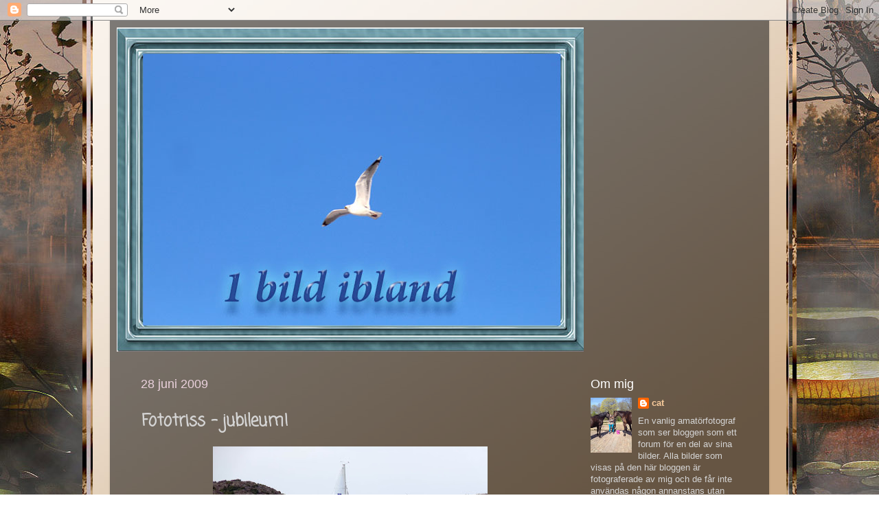

--- FILE ---
content_type: text/html; charset=UTF-8
request_url: https://1bildibland.blogspot.com/2009/06/fototriss.html?showComment=1246214693602
body_size: 14940
content:
<!DOCTYPE html>
<html class='v2' dir='ltr' xmlns='http://www.w3.org/1999/xhtml' xmlns:b='http://www.google.com/2005/gml/b' xmlns:data='http://www.google.com/2005/gml/data' xmlns:expr='http://www.google.com/2005/gml/expr'>
<script src="//ajax.googleapis.com/ajax/libs/jquery/1/jquery.min.js" type="text/javascript"></script>
<script type='text/javascript'>
 $(document).ready(function() {
 $("a[href^='http://']").each(
 function(){
 if(this.href.indexOf(location.hostname) == -1) {
 $(this).attr('target', '_blank');
 }
 }
 );
 $("a[href^='https://']").each(
 function(){
 if(this.href.indexOf(location.hostname) == -1) {
 $(this).attr('target', '_blank');
 }
 }
 );
 });
 </script>
<head>
<link href='https://www.blogger.com/static/v1/widgets/4128112664-css_bundle_v2.css' rel='stylesheet' type='text/css'/>
<meta content='width=1100' name='viewport'/>
<meta content='text/html; charset=UTF-8' http-equiv='Content-Type'/>
<meta content='blogger' name='generator'/>
<link href='https://1bildibland.blogspot.com/favicon.ico' rel='icon' type='image/x-icon'/>
<link href='http://1bildibland.blogspot.com/2009/06/fototriss.html' rel='canonical'/>
<link rel="alternate" type="application/atom+xml" title="1 bild ibland - Atom" href="https://1bildibland.blogspot.com/feeds/posts/default" />
<link rel="alternate" type="application/rss+xml" title="1 bild ibland - RSS" href="https://1bildibland.blogspot.com/feeds/posts/default?alt=rss" />
<link rel="service.post" type="application/atom+xml" title="1 bild ibland - Atom" href="https://www.blogger.com/feeds/892917593394594525/posts/default" />

<link rel="alternate" type="application/atom+xml" title="1 bild ibland - Atom" href="https://1bildibland.blogspot.com/feeds/3191637628224537417/comments/default" />
<!--Can't find substitution for tag [blog.ieCssRetrofitLinks]-->
<link href='https://blogger.googleusercontent.com/img/b/R29vZ2xl/AVvXsEiGZ_U_GVNPCMC7lg9S0Ou4EJMrbP0q1-UskCWT7plKqfXNvw7Ak6P8yUeP2gKYZaOYbGTIiIlLKIuRgrAtximteY-Jji3FBZXYp0FWcMG5YMPNOKGmHMO3OOO-wOMrQvLDPFpaZj3ySPYh/s400/sailboat.jpg' rel='image_src'/>
<meta content='http://1bildibland.blogspot.com/2009/06/fototriss.html' property='og:url'/>
<meta content='Fototriss - jubileum!' property='og:title'/>
<meta content='Foto' property='og:description'/>
<meta content='https://blogger.googleusercontent.com/img/b/R29vZ2xl/AVvXsEiGZ_U_GVNPCMC7lg9S0Ou4EJMrbP0q1-UskCWT7plKqfXNvw7Ak6P8yUeP2gKYZaOYbGTIiIlLKIuRgrAtximteY-Jji3FBZXYp0FWcMG5YMPNOKGmHMO3OOO-wOMrQvLDPFpaZj3ySPYh/w1200-h630-p-k-no-nu/sailboat.jpg' property='og:image'/>
<title>1 bild ibland: Fototriss - jubileum!</title>
<style type='text/css'>@font-face{font-family:'Cherry Cream Soda';font-style:normal;font-weight:400;font-display:swap;src:url(//fonts.gstatic.com/s/cherrycreamsoda/v21/UMBIrOxBrW6w2FFyi9paG0fdVdRciQd9A98ZD47H.woff2)format('woff2');unicode-range:U+0000-00FF,U+0131,U+0152-0153,U+02BB-02BC,U+02C6,U+02DA,U+02DC,U+0304,U+0308,U+0329,U+2000-206F,U+20AC,U+2122,U+2191,U+2193,U+2212,U+2215,U+FEFF,U+FFFD;}@font-face{font-family:'Coming Soon';font-style:normal;font-weight:400;font-display:swap;src:url(//fonts.gstatic.com/s/comingsoon/v20/qWcuB6mzpYL7AJ2VfdQR1t-VWDnRsDkg.woff2)format('woff2');unicode-range:U+0000-00FF,U+0131,U+0152-0153,U+02BB-02BC,U+02C6,U+02DA,U+02DC,U+0304,U+0308,U+0329,U+2000-206F,U+20AC,U+2122,U+2191,U+2193,U+2212,U+2215,U+FEFF,U+FFFD;}</style>
<style id='page-skin-1' type='text/css'><!--
/*-----------------------------------------------
Blogger Template Style
Name:     Picture Window
Designer: Blogger
URL:      www.blogger.com
----------------------------------------------- */
/* Content
----------------------------------------------- */
body {
font: normal normal 14px Verdana, Geneva, sans-serif;
color: #d4d4d4;
background: transparent none no-repeat scroll center center;
}
html body .region-inner {
min-width: 0;
max-width: 100%;
width: auto;
}
.content-outer {
font-size: 90%;
}
a:link {
text-decoration:none;
color: #f9cb9c;
}
a:visited {
text-decoration:none;
color: #bf9000;
}
a:hover {
text-decoration:underline;
color: #fff2cc;
}
.content-outer {
background: transparent url(//www.blogblog.com/1kt/transparent/black50.png) repeat scroll top left;
-moz-border-radius: 0;
-webkit-border-radius: 0;
-goog-ms-border-radius: 0;
border-radius: 0;
-moz-box-shadow: 0 0 3px rgba(0, 0, 0, .15);
-webkit-box-shadow: 0 0 3px rgba(0, 0, 0, .15);
-goog-ms-box-shadow: 0 0 3px rgba(0, 0, 0, .15);
box-shadow: 0 0 3px rgba(0, 0, 0, .15);
margin: 0 auto;
}
.content-inner {
padding: 10px;
}
/* Header
----------------------------------------------- */
.header-outer {
background: transparent none repeat-x scroll top left;
_background-image: none;
color: #ffffff;
-moz-border-radius: 0;
-webkit-border-radius: 0;
-goog-ms-border-radius: 0;
border-radius: 0;
}
.Header img, .Header #header-inner {
-moz-border-radius: 0;
-webkit-border-radius: 0;
-goog-ms-border-radius: 0;
border-radius: 0;
}
.header-inner .Header .titlewrapper,
.header-inner .Header .descriptionwrapper {
padding-left: 30px;
padding-right: 30px;
}
.Header h1 {
font: normal normal 50px Cherry Cream Soda;
text-shadow: 1px 1px 3px rgba(0, 0, 0, 0.3);
}
.Header h1 a {
color: #ffffff;
}
.Header .description {
font-size: 130%;
}
/* Tabs
----------------------------------------------- */
.tabs-inner {
margin: .5em 15px 1em;
padding: 0;
}
.tabs-inner .section {
margin: 0;
}
.tabs-inner .widget ul {
padding: 0;
background: #656565 none repeat scroll bottom;
-moz-border-radius: 0;
-webkit-border-radius: 0;
-goog-ms-border-radius: 0;
border-radius: 0;
}
.tabs-inner .widget li {
border: none;
}
.tabs-inner .widget li a {
display: inline-block;
padding: .5em 1em;
margin-right: 0;
color: #4c1130;
font: normal normal 15px Verdana, Geneva, sans-serif;
-moz-border-radius: 0 0 0 0;
-webkit-border-top-left-radius: 0;
-webkit-border-top-right-radius: 0;
-goog-ms-border-radius: 0 0 0 0;
border-radius: 0 0 0 0;
background: transparent none no-repeat scroll top left;
border-right: 1px solid transparent;
}
.tabs-inner .widget li:first-child a {
padding-left: 1.25em;
-moz-border-radius-topleft: 0;
-moz-border-radius-bottomleft: 0;
-webkit-border-top-left-radius: 0;
-webkit-border-bottom-left-radius: 0;
-goog-ms-border-top-left-radius: 0;
-goog-ms-border-bottom-left-radius: 0;
border-top-left-radius: 0;
border-bottom-left-radius: 0;
}
.tabs-inner .widget li.selected a,
.tabs-inner .widget li a:hover {
position: relative;
z-index: 1;
background: #9f0cff none repeat scroll bottom;
color: #d5a6bd;
-moz-box-shadow: 0 0 0 rgba(0, 0, 0, .15);
-webkit-box-shadow: 0 0 0 rgba(0, 0, 0, .15);
-goog-ms-box-shadow: 0 0 0 rgba(0, 0, 0, .15);
box-shadow: 0 0 0 rgba(0, 0, 0, .15);
}
/* Headings
----------------------------------------------- */
h2 {
font: normal normal 18px Verdana, Geneva, sans-serif;
text-transform: none;
color: #ffffff;
margin: .5em 0;
}
/* Main
----------------------------------------------- */
.main-outer {
background: transparent none repeat scroll top center;
-moz-border-radius: 0 0 0 0;
-webkit-border-top-left-radius: 0;
-webkit-border-top-right-radius: 0;
-webkit-border-bottom-left-radius: 0;
-webkit-border-bottom-right-radius: 0;
-goog-ms-border-radius: 0 0 0 0;
border-radius: 0 0 0 0;
-moz-box-shadow: 0 0 0 rgba(0, 0, 0, .15);
-webkit-box-shadow: 0 0 0 rgba(0, 0, 0, .15);
-goog-ms-box-shadow: 0 0 0 rgba(0, 0, 0, .15);
box-shadow: 0 0 0 rgba(0, 0, 0, .15);
}
.main-inner {
padding: 15px 20px 20px;
}
.main-inner .column-center-inner {
padding: 0 0;
}
.main-inner .column-left-inner {
padding-left: 0;
}
.main-inner .column-right-inner {
padding-right: 0;
}
/* Posts
----------------------------------------------- */
h3.post-title {
margin: 0;
font: normal bold 24px Coming Soon;
}
.comments h4 {
margin: 1em 0 0;
font: normal bold 24px Coming Soon;
}
.date-header span {
color: #ead1dc;
}
.post-outer {
background-color: transparent;
border: solid 1px transparent;
-moz-border-radius: 0;
-webkit-border-radius: 0;
border-radius: 0;
-goog-ms-border-radius: 0;
padding: 15px 20px;
margin: 0 -20px 20px;
}
.post-body {
line-height: 1.4;
font-size: 110%;
position: relative;
}
.post-header {
margin: 0 0 1.5em;
color: #f9cb9c;
line-height: 1.6;
}
.post-footer {
margin: .5em 0 0;
color: #f9cb9c;
line-height: 1.6;
}
#blog-pager {
font-size: 140%
}
#comments .comment-author {
padding-top: 1.5em;
border-top: dashed 1px #ccc;
border-top: dashed 1px rgba(128, 128, 128, .5);
background-position: 0 1.5em;
}
#comments .comment-author:first-child {
padding-top: 0;
border-top: none;
}
.avatar-image-container {
margin: .2em 0 0;
}
/* Comments
----------------------------------------------- */
.comments .comments-content .icon.blog-author {
background-repeat: no-repeat;
background-image: url([data-uri]);
}
.comments .comments-content .loadmore a {
border-top: 1px solid #fff2cc;
border-bottom: 1px solid #fff2cc;
}
.comments .continue {
border-top: 2px solid #fff2cc;
}
/* Widgets
----------------------------------------------- */
.widget ul, .widget #ArchiveList ul.flat {
padding: 0;
list-style: none;
}
.widget ul li, .widget #ArchiveList ul.flat li {
border-top: dashed 1px #ccc;
border-top: dashed 1px rgba(128, 128, 128, .5);
}
.widget ul li:first-child, .widget #ArchiveList ul.flat li:first-child {
border-top: none;
}
.widget .post-body ul {
list-style: disc;
}
.widget .post-body ul li {
border: none;
}
/* Footer
----------------------------------------------- */
.footer-outer {
color:#ffe599;
background: transparent none repeat scroll top center;
-moz-border-radius: 0 0 0 0;
-webkit-border-top-left-radius: 0;
-webkit-border-top-right-radius: 0;
-webkit-border-bottom-left-radius: 0;
-webkit-border-bottom-right-radius: 0;
-goog-ms-border-radius: 0 0 0 0;
border-radius: 0 0 0 0;
-moz-box-shadow: 0 0 0 rgba(0, 0, 0, .15);
-webkit-box-shadow: 0 0 0 rgba(0, 0, 0, .15);
-goog-ms-box-shadow: 0 0 0 rgba(0, 0, 0, .15);
box-shadow: 0 0 0 rgba(0, 0, 0, .15);
}
.footer-inner {
padding: 10px 20px 20px;
}
.footer-outer a {
color: #4c1130;
}
.footer-outer a:visited {
color: #0c343d;
}
.footer-outer a:hover {
color: #d5a6bd;
}
.footer-outer .widget h2 {
color: #c2a5dd;
}
/* Mobile
----------------------------------------------- */
html body.mobile {
height: auto;
}
html body.mobile {
min-height: 480px;
background-size: 100% auto;
}
.mobile .body-fauxcolumn-outer {
background: transparent none repeat scroll top left;
}
html .mobile .mobile-date-outer, html .mobile .blog-pager {
border-bottom: none;
background: transparent none repeat scroll top center;
margin-bottom: 10px;
}
.mobile .date-outer {
background: transparent none repeat scroll top center;
}
.mobile .header-outer, .mobile .main-outer,
.mobile .post-outer, .mobile .footer-outer {
-moz-border-radius: 0;
-webkit-border-radius: 0;
-goog-ms-border-radius: 0;
border-radius: 0;
}
.mobile .content-outer,
.mobile .main-outer,
.mobile .post-outer {
background: inherit;
border: none;
}
.mobile .content-outer {
font-size: 100%;
}
.mobile-link-button {
background-color: #f9cb9c;
}
.mobile-link-button a:link, .mobile-link-button a:visited {
color: transparent;
}
.mobile-index-contents {
color: #d4d4d4;
}
.mobile .tabs-inner .PageList .widget-content {
background: #9f0cff none repeat scroll bottom;
color: #d5a6bd;
}
.mobile .tabs-inner .PageList .widget-content .pagelist-arrow {
border-left: 1px solid transparent;
}

--></style>
<style id='template-skin-1' type='text/css'><!--
body {
min-width: 960px;
}
.content-outer, .content-fauxcolumn-outer, .region-inner {
min-width: 960px;
max-width: 960px;
_width: 960px;
}
.main-inner .columns {
padding-left: 0px;
padding-right: 260px;
}
.main-inner .fauxcolumn-center-outer {
left: 0px;
right: 260px;
/* IE6 does not respect left and right together */
_width: expression(this.parentNode.offsetWidth -
parseInt("0px") -
parseInt("260px") + 'px');
}
.main-inner .fauxcolumn-left-outer {
width: 0px;
}
.main-inner .fauxcolumn-right-outer {
width: 260px;
}
.main-inner .column-left-outer {
width: 0px;
right: 100%;
margin-left: -0px;
}
.main-inner .column-right-outer {
width: 260px;
margin-right: -260px;
}
#layout {
min-width: 0;
}
#layout .content-outer {
min-width: 0;
width: 800px;
}
#layout .region-inner {
min-width: 0;
width: auto;
}
--></style>
<link href='https://www.blogger.com/dyn-css/authorization.css?targetBlogID=892917593394594525&amp;zx=e36891ec-f3a0-478c-9a32-f6fa40e5748c' media='none' onload='if(media!=&#39;all&#39;)media=&#39;all&#39;' rel='stylesheet'/><noscript><link href='https://www.blogger.com/dyn-css/authorization.css?targetBlogID=892917593394594525&amp;zx=e36891ec-f3a0-478c-9a32-f6fa40e5748c' rel='stylesheet'/></noscript>
<meta name='google-adsense-platform-account' content='ca-host-pub-1556223355139109'/>
<meta name='google-adsense-platform-domain' content='blogspot.com'/>

</head>
<body class='loading variant-screen'>
<div class='navbar section' id='navbar' name='Navbar'><div class='widget Navbar' data-version='1' id='Navbar1'><script type="text/javascript">
    function setAttributeOnload(object, attribute, val) {
      if(window.addEventListener) {
        window.addEventListener('load',
          function(){ object[attribute] = val; }, false);
      } else {
        window.attachEvent('onload', function(){ object[attribute] = val; });
      }
    }
  </script>
<div id="navbar-iframe-container"></div>
<script type="text/javascript" src="https://apis.google.com/js/platform.js"></script>
<script type="text/javascript">
      gapi.load("gapi.iframes:gapi.iframes.style.bubble", function() {
        if (gapi.iframes && gapi.iframes.getContext) {
          gapi.iframes.getContext().openChild({
              url: 'https://www.blogger.com/navbar/892917593394594525?po\x3d3191637628224537417\x26origin\x3dhttps://1bildibland.blogspot.com',
              where: document.getElementById("navbar-iframe-container"),
              id: "navbar-iframe"
          });
        }
      });
    </script><script type="text/javascript">
(function() {
var script = document.createElement('script');
script.type = 'text/javascript';
script.src = '//pagead2.googlesyndication.com/pagead/js/google_top_exp.js';
var head = document.getElementsByTagName('head')[0];
if (head) {
head.appendChild(script);
}})();
</script>
</div></div>
<div class='body-fauxcolumns'>
<div class='fauxcolumn-outer body-fauxcolumn-outer'>
<div class='cap-top'>
<div class='cap-left'></div>
<div class='cap-right'></div>
</div>
<div class='fauxborder-left'>
<div class='fauxborder-right'></div>
<div class='fauxcolumn-inner'>
</div>
</div>
<div class='cap-bottom'>
<div class='cap-left'></div>
<div class='cap-right'></div>
</div>
</div>
</div>
<div class='content'>
<div class='content-fauxcolumns'>
<div class='fauxcolumn-outer content-fauxcolumn-outer'>
<div class='cap-top'>
<div class='cap-left'></div>
<div class='cap-right'></div>
</div>
<div class='fauxborder-left'>
<div class='fauxborder-right'></div>
<div class='fauxcolumn-inner'>
</div>
</div>
<div class='cap-bottom'>
<div class='cap-left'></div>
<div class='cap-right'></div>
</div>
</div>
</div>
<div class='content-outer'>
<div class='content-cap-top cap-top'>
<div class='cap-left'></div>
<div class='cap-right'></div>
</div>
<div class='fauxborder-left content-fauxborder-left'>
<div class='fauxborder-right content-fauxborder-right'></div>
<div class='content-inner'>
<header>
<div class='header-outer'>
<div class='header-cap-top cap-top'>
<div class='cap-left'></div>
<div class='cap-right'></div>
</div>
<div class='fauxborder-left header-fauxborder-left'>
<div class='fauxborder-right header-fauxborder-right'></div>
<div class='region-inner header-inner'>
<div class='header section' id='header' name='Rubrik'><div class='widget Header' data-version='1' id='Header1'>
<div id='header-inner'>
<a href='https://1bildibland.blogspot.com/' style='display: block'>
<img alt='1 bild ibland' height='472px; ' id='Header1_headerimg' src='https://blogger.googleusercontent.com/img/b/R29vZ2xl/AVvXsEhPgBMZySOvbufLurBuGQC-TM1K-TZSo7Asz17EqUx4ZDaM0MGCdu84XOhyphenhyphen5WlIHZasqtbsCl283xMiLXivtIz2IuLyYSXAgyxbfvz0ye3RwnjQHaDE_jHz8YG9e9SLIb7tO-SxYANF8ldK/s1600/logo2.jpg' style='display: block' width='680px; '/>
</a>
</div>
</div></div>
</div>
</div>
<div class='header-cap-bottom cap-bottom'>
<div class='cap-left'></div>
<div class='cap-right'></div>
</div>
</div>
</header>
<div class='tabs-outer'>
<div class='tabs-cap-top cap-top'>
<div class='cap-left'></div>
<div class='cap-right'></div>
</div>
<div class='fauxborder-left tabs-fauxborder-left'>
<div class='fauxborder-right tabs-fauxborder-right'></div>
<div class='region-inner tabs-inner'>
<div class='tabs no-items section' id='crosscol' name='Alla kolumner'></div>
<div class='tabs no-items section' id='crosscol-overflow' name='Cross-Column 2'></div>
</div>
</div>
<div class='tabs-cap-bottom cap-bottom'>
<div class='cap-left'></div>
<div class='cap-right'></div>
</div>
</div>
<div class='main-outer'>
<div class='main-cap-top cap-top'>
<div class='cap-left'></div>
<div class='cap-right'></div>
</div>
<div class='fauxborder-left main-fauxborder-left'>
<div class='fauxborder-right main-fauxborder-right'></div>
<div class='region-inner main-inner'>
<div class='columns fauxcolumns'>
<div class='fauxcolumn-outer fauxcolumn-center-outer'>
<div class='cap-top'>
<div class='cap-left'></div>
<div class='cap-right'></div>
</div>
<div class='fauxborder-left'>
<div class='fauxborder-right'></div>
<div class='fauxcolumn-inner'>
</div>
</div>
<div class='cap-bottom'>
<div class='cap-left'></div>
<div class='cap-right'></div>
</div>
</div>
<div class='fauxcolumn-outer fauxcolumn-left-outer'>
<div class='cap-top'>
<div class='cap-left'></div>
<div class='cap-right'></div>
</div>
<div class='fauxborder-left'>
<div class='fauxborder-right'></div>
<div class='fauxcolumn-inner'>
</div>
</div>
<div class='cap-bottom'>
<div class='cap-left'></div>
<div class='cap-right'></div>
</div>
</div>
<div class='fauxcolumn-outer fauxcolumn-right-outer'>
<div class='cap-top'>
<div class='cap-left'></div>
<div class='cap-right'></div>
</div>
<div class='fauxborder-left'>
<div class='fauxborder-right'></div>
<div class='fauxcolumn-inner'>
</div>
</div>
<div class='cap-bottom'>
<div class='cap-left'></div>
<div class='cap-right'></div>
</div>
</div>
<!-- corrects IE6 width calculation -->
<div class='columns-inner'>
<div class='column-center-outer'>
<div class='column-center-inner'>
<div class='main section' id='main' name='Huvudsektion'><div class='widget Blog' data-version='1' id='Blog1'>
<div class='blog-posts hfeed'>

          <div class="date-outer">
        
<h2 class='date-header'><span>28 juni 2009</span></h2>

          <div class="date-posts">
        
<div class='post-outer'>
<div class='post hentry uncustomized-post-template' itemprop='blogPost' itemscope='itemscope' itemtype='http://schema.org/BlogPosting'>
<meta content='https://blogger.googleusercontent.com/img/b/R29vZ2xl/AVvXsEiGZ_U_GVNPCMC7lg9S0Ou4EJMrbP0q1-UskCWT7plKqfXNvw7Ak6P8yUeP2gKYZaOYbGTIiIlLKIuRgrAtximteY-Jji3FBZXYp0FWcMG5YMPNOKGmHMO3OOO-wOMrQvLDPFpaZj3ySPYh/s400/sailboat.jpg' itemprop='image_url'/>
<meta content='892917593394594525' itemprop='blogId'/>
<meta content='3191637628224537417' itemprop='postId'/>
<a name='3191637628224537417'></a>
<h3 class='post-title entry-title' itemprop='name'>
Fototriss - jubileum!
</h3>
<div class='post-header'>
<div class='post-header-line-1'></div>
</div>
<div class='post-body entry-content' id='post-body-3191637628224537417' itemprop='description articleBody'>
<a href="https://blogger.googleusercontent.com/img/b/R29vZ2xl/AVvXsEiGZ_U_GVNPCMC7lg9S0Ou4EJMrbP0q1-UskCWT7plKqfXNvw7Ak6P8yUeP2gKYZaOYbGTIiIlLKIuRgrAtximteY-Jji3FBZXYp0FWcMG5YMPNOKGmHMO3OOO-wOMrQvLDPFpaZj3ySPYh/s1600-h/sailboat.jpg" onblur="try {parent.deselectBloggerImageGracefully();} catch(e) {}"><img alt="" border="0" id="BLOGGER_PHOTO_ID_5352429085194475506" src="https://blogger.googleusercontent.com/img/b/R29vZ2xl/AVvXsEiGZ_U_GVNPCMC7lg9S0Ou4EJMrbP0q1-UskCWT7plKqfXNvw7Ak6P8yUeP2gKYZaOYbGTIiIlLKIuRgrAtximteY-Jji3FBZXYp0FWcMG5YMPNOKGmHMO3OOO-wOMrQvLDPFpaZj3ySPYh/s400/sailboat.jpg" style="margin: 0px auto 10px; display: block; text-align: center; cursor: pointer; width: 400px; height: 300px;" /></a><br /><a href="https://blogger.googleusercontent.com/img/b/R29vZ2xl/AVvXsEiuJqlkPza7kAw7ZdRbVlh5Bau_dy0fymCQHyREbMxu1wYgHe7ocTJ-M7OO-5ueAUlPlUp9wE1ThTxb7cuu3xb8XPFgS5ANlbZjkkxEuvuWrvJW7_NB5S4NzmItbvaQqy7tyb10sAj1Ds21/s1600-h/segelb%C3%A5t.jpg" onblur="try {parent.deselectBloggerImageGracefully();} catch(e) {}"><img alt="" border="0" id="BLOGGER_PHOTO_ID_5352429021092053170" src="https://blogger.googleusercontent.com/img/b/R29vZ2xl/AVvXsEiuJqlkPza7kAw7ZdRbVlh5Bau_dy0fymCQHyREbMxu1wYgHe7ocTJ-M7OO-5ueAUlPlUp9wE1ThTxb7cuu3xb8XPFgS5ANlbZjkkxEuvuWrvJW7_NB5S4NzmItbvaQqy7tyb10sAj1Ds21/s400/segelb%C3%A5t.jpg" style="margin: 0px auto 10px; display: block; text-align: center; cursor: pointer; width: 400px; height: 300px;" /></a><br /><a href="https://blogger.googleusercontent.com/img/b/R29vZ2xl/AVvXsEgFeopD45KsidPWfmpbpFuXTTkO1DZwmJ6tAA8tMsDQRykj3UmUbHlfzMc1BzYIVMkDBypL8LeamvsASzLXT9HoNN3T1EdFiArIy-YsKKmB48nvx_b_eUuqsIS55ajJOzEKIi9_Q9OyqG-W/s1600-h/seglar.jpg" onblur="try {parent.deselectBloggerImageGracefully();} catch(e) {}"><img alt="" border="0" id="BLOGGER_PHOTO_ID_5352428944694910882" src="https://blogger.googleusercontent.com/img/b/R29vZ2xl/AVvXsEgFeopD45KsidPWfmpbpFuXTTkO1DZwmJ6tAA8tMsDQRykj3UmUbHlfzMc1BzYIVMkDBypL8LeamvsASzLXT9HoNN3T1EdFiArIy-YsKKmB48nvx_b_eUuqsIS55ajJOzEKIi9_Q9OyqG-W/s400/seglar.jpg" style="margin: 0px auto 10px; display: block; text-align: center; cursor: pointer; width: 400px; height: 300px;" /></a><br />Som ni ser har jag valt bokstaven S. Hade en underbar sommarsöndag. Se fler bidrag hos <a href="http://fototriss.blogspot.com/2009/06/fototriss-1-arsjubilerar-med-tavling.html">Fototriss</a>
<div style='clear: both;'></div>
</div>
<div class='post-footer'>
<div class='post-footer-line post-footer-line-1'>
<span class='post-author vcard'>
publicerad av
<span class='fn' itemprop='author' itemscope='itemscope' itemtype='http://schema.org/Person'>
<meta content='https://www.blogger.com/profile/12718141729147255209' itemprop='url'/>
<a class='g-profile' href='https://www.blogger.com/profile/12718141729147255209' rel='author' title='author profile'>
<span itemprop='name'>cat</span>
</a>
</span>
</span>
<span class='post-timestamp'>
</span>
<span class='post-comment-link'>
</span>
<span class='post-icons'>
<span class='item-control blog-admin pid-1820509890'>
<a href='https://www.blogger.com/post-edit.g?blogID=892917593394594525&postID=3191637628224537417&from=pencil' title='Redigera inlägg'>
<img alt='' class='icon-action' height='18' src='https://resources.blogblog.com/img/icon18_edit_allbkg.gif' width='18'/>
</a>
</span>
</span>
<div class='post-share-buttons goog-inline-block'>
</div>
</div>
<div class='post-footer-line post-footer-line-2'>
<span class='post-labels'>
</span>
</div>
<div class='post-footer-line post-footer-line-3'>
<span class='post-location'>
</span>
</div>
</div>
</div>
<div class='comments' id='comments'>
<a name='comments'></a>
<h4>10 kommentarer:</h4>
<div id='Blog1_comments-block-wrapper'>
<dl class='avatar-comment-indent' id='comments-block'>
<dt class='comment-author ' id='c6023505579536811929'>
<a name='c6023505579536811929'></a>
<div class="avatar-image-container vcard"><span dir="ltr"><a href="https://www.blogger.com/profile/02880224205475912801" target="" rel="nofollow" onclick="" class="avatar-hovercard" id="av-6023505579536811929-02880224205475912801"><img src="https://resources.blogblog.com/img/blank.gif" width="35" height="35" class="delayLoad" style="display: none;" longdesc="//2.bp.blogspot.com/_sA48VkcEiZc/SfAV2y1oJRI/AAAAAAAAAFE/PcCFcamAw_0/S45-s35/Liten%2Bmamma.jpg" alt="" title="nillas liv p&aring; pinnen">

<noscript><img src="//2.bp.blogspot.com/_sA48VkcEiZc/SfAV2y1oJRI/AAAAAAAAAFE/PcCFcamAw_0/S45-s35/Liten%2Bmamma.jpg" width="35" height="35" class="photo" alt=""></noscript></a></span></div>
<a href='https://www.blogger.com/profile/02880224205475912801' rel='nofollow'>nillas liv på pinnen</a>
sa...
</dt>
<dd class='comment-body' id='Blog1_cmt-6023505579536811929'>
<p>
S som i segel/båt, antar jag.<br />Somriga bilder!
</p>
</dd>
<dd class='comment-footer'>
<span class='comment-timestamp'>
<a href='https://1bildibland.blogspot.com/2009/06/fototriss.html?showComment=1246214150507#c6023505579536811929' title='comment permalink'>
28 juni, 2009
</a>
<span class='item-control blog-admin pid-1490664220'>
<a class='comment-delete' href='https://www.blogger.com/comment/delete/892917593394594525/6023505579536811929' title='Ta bort kommentar'>
<img src='https://resources.blogblog.com/img/icon_delete13.gif'/>
</a>
</span>
</span>
</dd>
<dt class='comment-author ' id='c6353363765532783144'>
<a name='c6353363765532783144'></a>
<div class="avatar-image-container vcard"><span dir="ltr"><a href="https://www.blogger.com/profile/12326427416484765302" target="" rel="nofollow" onclick="" class="avatar-hovercard" id="av-6353363765532783144-12326427416484765302"><img src="https://resources.blogblog.com/img/blank.gif" width="35" height="35" class="delayLoad" style="display: none;" longdesc="//blogger.googleusercontent.com/img/b/R29vZ2xl/AVvXsEiU1As9vN9ufT-d3KRaZ2T9kslutY5Ku6SNYrYKuDYIlxAbOybQZlEFzrENdAAFkEyNP9fO5msuIDzervrhnU5_Cr77PLRyHI7PeExQLLlUNUgvibX1NhFqIri4mA-r1w/s45-c/favo112.jpg" alt="" title="Photos by Storm">

<noscript><img src="//blogger.googleusercontent.com/img/b/R29vZ2xl/AVvXsEiU1As9vN9ufT-d3KRaZ2T9kslutY5Ku6SNYrYKuDYIlxAbOybQZlEFzrENdAAFkEyNP9fO5msuIDzervrhnU5_Cr77PLRyHI7PeExQLLlUNUgvibX1NhFqIri4mA-r1w/s45-c/favo112.jpg" width="35" height="35" class="photo" alt=""></noscript></a></span></div>
<a href='https://www.blogger.com/profile/12326427416484765302' rel='nofollow'>Photos by Storm</a>
sa...
</dt>
<dd class='comment-body' id='Blog1_cmt-6353363765532783144'>
<p>
Härligt med segling. Jag har varit ut och seglat idag och nu känner jag mig skönt trött/Lis
</p>
</dd>
<dd class='comment-footer'>
<span class='comment-timestamp'>
<a href='https://1bildibland.blogspot.com/2009/06/fototriss.html?showComment=1246214302767#c6353363765532783144' title='comment permalink'>
28 juni, 2009
</a>
<span class='item-control blog-admin pid-1165294654'>
<a class='comment-delete' href='https://www.blogger.com/comment/delete/892917593394594525/6353363765532783144' title='Ta bort kommentar'>
<img src='https://resources.blogblog.com/img/icon_delete13.gif'/>
</a>
</span>
</span>
</dd>
<dt class='comment-author ' id='c2628816486102358431'>
<a name='c2628816486102358431'></a>
<div class="avatar-image-container avatar-stock"><span dir="ltr"><a href="http://caffepaus.blogg.se/2009/june/fototrissbokstaven-s.html" target="" rel="nofollow" onclick=""><img src="//resources.blogblog.com/img/blank.gif" width="35" height="35" alt="" title="Pialotta">

</a></span></div>
<a href='http://caffepaus.blogg.se/2009/june/fototrissbokstaven-s.html' rel='nofollow'>Pialotta</a>
sa...
</dt>
<dd class='comment-body' id='Blog1_cmt-2628816486102358431'>
<p>
Ljuvliga somriga bilder.. segelbåtarna hör till vårt land denna tid.. Så härligt.. önskar man hade haft tillgång till en sådan dessa dagar..trevlig sommar/Pialotta
</p>
</dd>
<dd class='comment-footer'>
<span class='comment-timestamp'>
<a href='https://1bildibland.blogspot.com/2009/06/fototriss.html?showComment=1246214559278#c2628816486102358431' title='comment permalink'>
28 juni, 2009
</a>
<span class='item-control blog-admin pid-268166715'>
<a class='comment-delete' href='https://www.blogger.com/comment/delete/892917593394594525/2628816486102358431' title='Ta bort kommentar'>
<img src='https://resources.blogblog.com/img/icon_delete13.gif'/>
</a>
</span>
</span>
</dd>
<dt class='comment-author ' id='c2977854666744935819'>
<a name='c2977854666744935819'></a>
<div class="avatar-image-container vcard"><span dir="ltr"><a href="https://www.blogger.com/profile/14853867567239143408" target="" rel="nofollow" onclick="" class="avatar-hovercard" id="av-2977854666744935819-14853867567239143408"><img src="https://resources.blogblog.com/img/blank.gif" width="35" height="35" class="delayLoad" style="display: none;" longdesc="//2.bp.blogspot.com/-28hOIuLThPQ/ZNp6E3z6BMI/AAAAAAAAMv4/iQqSJbMqHZwijtRpy0VCZOfqc8i6iK0iACK4BGAYYCw/s35/*" alt="" title="Cissi">

<noscript><img src="//2.bp.blogspot.com/-28hOIuLThPQ/ZNp6E3z6BMI/AAAAAAAAMv4/iQqSJbMqHZwijtRpy0VCZOfqc8i6iK0iACK4BGAYYCw/s35/*" width="35" height="35" class="photo" alt=""></noscript></a></span></div>
<a href='https://www.blogger.com/profile/14853867567239143408' rel='nofollow'>Cissi</a>
sa...
</dt>
<dd class='comment-body' id='Blog1_cmt-2977854666744935819'>
<p>
Mysiga seglarbilder. Favoriten blir den sista.
</p>
</dd>
<dd class='comment-footer'>
<span class='comment-timestamp'>
<a href='https://1bildibland.blogspot.com/2009/06/fototriss.html?showComment=1246214693602#c2977854666744935819' title='comment permalink'>
28 juni, 2009
</a>
<span class='item-control blog-admin pid-861891875'>
<a class='comment-delete' href='https://www.blogger.com/comment/delete/892917593394594525/2977854666744935819' title='Ta bort kommentar'>
<img src='https://resources.blogblog.com/img/icon_delete13.gif'/>
</a>
</span>
</span>
</dd>
<dt class='comment-author ' id='c8151579703519327806'>
<a name='c8151579703519327806'></a>
<div class="avatar-image-container avatar-stock"><span dir="ltr"><a href="http://christinaahl.blogg.se" target="" rel="nofollow" onclick=""><img src="//resources.blogblog.com/img/blank.gif" width="35" height="35" alt="" title="christina">

</a></span></div>
<a href='http://christinaahl.blogg.se' rel='nofollow'>christina</a>
sa...
</dt>
<dd class='comment-body' id='Blog1_cmt-8151579703519327806'>
<p>
Vatten, vatten, härliga bilder!! Njutit i fulla drag förstår jag! /christina
</p>
</dd>
<dd class='comment-footer'>
<span class='comment-timestamp'>
<a href='https://1bildibland.blogspot.com/2009/06/fototriss.html?showComment=1246216564686#c8151579703519327806' title='comment permalink'>
28 juni, 2009
</a>
<span class='item-control blog-admin pid-268166715'>
<a class='comment-delete' href='https://www.blogger.com/comment/delete/892917593394594525/8151579703519327806' title='Ta bort kommentar'>
<img src='https://resources.blogblog.com/img/icon_delete13.gif'/>
</a>
</span>
</span>
</dd>
<dt class='comment-author ' id='c6849249582997236286'>
<a name='c6849249582997236286'></a>
<div class="avatar-image-container avatar-stock"><span dir="ltr"><img src="//resources.blogblog.com/img/blank.gif" width="35" height="35" alt="" title="Anonym">

</span></div>
Anonym
sa...
</dt>
<dd class='comment-body' id='Blog1_cmt-6849249582997236286'>
<p>
Vilka härliga bilder. Det svalkar<br />nog bra ute på Havet/sjön i denna<br />hetta.<br /><br />Hälsningar<br />strömma
</p>
</dd>
<dd class='comment-footer'>
<span class='comment-timestamp'>
<a href='https://1bildibland.blogspot.com/2009/06/fototriss.html?showComment=1246217033534#c6849249582997236286' title='comment permalink'>
28 juni, 2009
</a>
<span class='item-control blog-admin pid-268166715'>
<a class='comment-delete' href='https://www.blogger.com/comment/delete/892917593394594525/6849249582997236286' title='Ta bort kommentar'>
<img src='https://resources.blogblog.com/img/icon_delete13.gif'/>
</a>
</span>
</span>
</dd>
<dt class='comment-author ' id='c3079135417418483278'>
<a name='c3079135417418483278'></a>
<div class="avatar-image-container avatar-stock"><span dir="ltr"><a href="http://nillasdagar.blogg.se/fotobloggen/2009/june/fototriss-28-juni.html" target="" rel="nofollow" onclick=""><img src="//resources.blogblog.com/img/blank.gif" width="35" height="35" alt="" title="Nilla">

</a></span></div>
<a href='http://nillasdagar.blogg.se/fotobloggen/2009/june/fototriss-28-juni.html' rel='nofollow'>Nilla</a>
sa...
</dt>
<dd class='comment-body' id='Blog1_cmt-3079135417418483278'>
<p>
Så somrigt med segelbåtar. Ser riktigt härligt ut.
</p>
</dd>
<dd class='comment-footer'>
<span class='comment-timestamp'>
<a href='https://1bildibland.blogspot.com/2009/06/fototriss.html?showComment=1246222175435#c3079135417418483278' title='comment permalink'>
28 juni, 2009
</a>
<span class='item-control blog-admin pid-268166715'>
<a class='comment-delete' href='https://www.blogger.com/comment/delete/892917593394594525/3079135417418483278' title='Ta bort kommentar'>
<img src='https://resources.blogblog.com/img/icon_delete13.gif'/>
</a>
</span>
</span>
</dd>
<dt class='comment-author ' id='c4330656169831715295'>
<a name='c4330656169831715295'></a>
<div class="avatar-image-container avatar-stock"><span dir="ltr"><a href="http://fotomix.bloggsida.se/2009/06/fototriss-1-ar-hipp-hipp-hurra-en-triss-pa-s-eller-e/" target="" rel="nofollow" onclick=""><img src="//resources.blogblog.com/img/blank.gif" width="35" height="35" alt="" title="Amanda">

</a></span></div>
<a href='http://fotomix.bloggsida.se/2009/06/fototriss-1-ar-hipp-hipp-hurra-en-triss-pa-s-eller-e/' rel='nofollow'>Amanda</a>
sa...
</dt>
<dd class='comment-body' id='Blog1_cmt-4330656169831715295'>
<p>
En vacker triss, fartfylld med en massa vind i seglen. /Amanda
</p>
</dd>
<dd class='comment-footer'>
<span class='comment-timestamp'>
<a href='https://1bildibland.blogspot.com/2009/06/fototriss.html?showComment=1246307063099#c4330656169831715295' title='comment permalink'>
29 juni, 2009
</a>
<span class='item-control blog-admin pid-268166715'>
<a class='comment-delete' href='https://www.blogger.com/comment/delete/892917593394594525/4330656169831715295' title='Ta bort kommentar'>
<img src='https://resources.blogblog.com/img/icon_delete13.gif'/>
</a>
</span>
</span>
</dd>
<dt class='comment-author ' id='c696604176402885464'>
<a name='c696604176402885464'></a>
<div class="avatar-image-container vcard"><span dir="ltr"><a href="https://www.blogger.com/profile/01707798132345537594" target="" rel="nofollow" onclick="" class="avatar-hovercard" id="av-696604176402885464-01707798132345537594"><img src="https://resources.blogblog.com/img/blank.gif" width="35" height="35" class="delayLoad" style="display: none;" longdesc="//blogger.googleusercontent.com/img/b/R29vZ2xl/AVvXsEjeUgqmXA9MjBs2XUxe97KECi0nnCCHFkbsWbMKnKrToFWnQ7JLi61JayjmPZCac9Dd_P0Q15BnhAf0QVqIl8LLPtcWgO-A8qHEpoodYppKPgHvJt3sInxrc7ifAz8h6y0/s45-c/JagNy.jpg" alt="" title="Jah Hollis">

<noscript><img src="//blogger.googleusercontent.com/img/b/R29vZ2xl/AVvXsEjeUgqmXA9MjBs2XUxe97KECi0nnCCHFkbsWbMKnKrToFWnQ7JLi61JayjmPZCac9Dd_P0Q15BnhAf0QVqIl8LLPtcWgO-A8qHEpoodYppKPgHvJt3sInxrc7ifAz8h6y0/s45-c/JagNy.jpg" width="35" height="35" class="photo" alt=""></noscript></a></span></div>
<a href='https://www.blogger.com/profile/01707798132345537594' rel='nofollow'>Jah Hollis</a>
sa...
</dt>
<dd class='comment-body' id='Blog1_cmt-696604176402885464'>
<p>
Snyggt med segelbåtar i solen. Den nedersta bilden, med bebyggelse i bakgrunden är finast, tycker jag.
</p>
</dd>
<dd class='comment-footer'>
<span class='comment-timestamp'>
<a href='https://1bildibland.blogspot.com/2009/06/fototriss.html?showComment=1246402085943#c696604176402885464' title='comment permalink'>
01 juli, 2009
</a>
<span class='item-control blog-admin pid-2041309169'>
<a class='comment-delete' href='https://www.blogger.com/comment/delete/892917593394594525/696604176402885464' title='Ta bort kommentar'>
<img src='https://resources.blogblog.com/img/icon_delete13.gif'/>
</a>
</span>
</span>
</dd>
<dt class='comment-author ' id='c4757679573727590228'>
<a name='c4757679573727590228'></a>
<div class="avatar-image-container vcard"><span dir="ltr"><a href="https://www.blogger.com/profile/03023132149293492206" target="" rel="nofollow" onclick="" class="avatar-hovercard" id="av-4757679573727590228-03023132149293492206"><img src="https://resources.blogblog.com/img/blank.gif" width="35" height="35" class="delayLoad" style="display: none;" longdesc="//blogger.googleusercontent.com/img/b/R29vZ2xl/AVvXsEi6fCpsx2UjK3IzdITGNSrvuzmGpS2125yX6Cg-2ex2T67cWrK2FHzvrR-vhIyi7f08OOzNDCrA2_HLq6xCR1eY7JRAYKbHeqRTrvA5yUcr2c5a8A0QeeOBJmmH9NtdyA/s45-c/IMG_2411.JPG" alt="" title="anemonen">

<noscript><img src="//blogger.googleusercontent.com/img/b/R29vZ2xl/AVvXsEi6fCpsx2UjK3IzdITGNSrvuzmGpS2125yX6Cg-2ex2T67cWrK2FHzvrR-vhIyi7f08OOzNDCrA2_HLq6xCR1eY7JRAYKbHeqRTrvA5yUcr2c5a8A0QeeOBJmmH9NtdyA/s45-c/IMG_2411.JPG" width="35" height="35" class="photo" alt=""></noscript></a></span></div>
<a href='https://www.blogger.com/profile/03023132149293492206' rel='nofollow'>anemonen</a>
sa...
</dt>
<dd class='comment-body' id='Blog1_cmt-4757679573727590228'>
<p>
Vilka vackra bilder från havet. En fin triss
</p>
</dd>
<dd class='comment-footer'>
<span class='comment-timestamp'>
<a href='https://1bildibland.blogspot.com/2009/06/fototriss.html?showComment=1246472986929#c4757679573727590228' title='comment permalink'>
01 juli, 2009
</a>
<span class='item-control blog-admin pid-589340137'>
<a class='comment-delete' href='https://www.blogger.com/comment/delete/892917593394594525/4757679573727590228' title='Ta bort kommentar'>
<img src='https://resources.blogblog.com/img/icon_delete13.gif'/>
</a>
</span>
</span>
</dd>
</dl>
</div>
<p class='comment-footer'>
<a href='https://www.blogger.com/comment/fullpage/post/892917593394594525/3191637628224537417' onclick='javascript:window.open(this.href, "bloggerPopup", "toolbar=0,location=0,statusbar=1,menubar=0,scrollbars=yes,width=640,height=500"); return false;'>Skicka en kommentar</a>
</p>
</div>
</div>

        </div></div>
      
</div>
<div class='blog-pager' id='blog-pager'>
<span id='blog-pager-newer-link'>
<a class='blog-pager-newer-link' href='https://1bildibland.blogspot.com/2009/06/annu-en-trut.html' id='Blog1_blog-pager-newer-link' title='Senaste inlägg'>Senaste inlägg</a>
</span>
<span id='blog-pager-older-link'>
<a class='blog-pager-older-link' href='https://1bildibland.blogspot.com/2009/06/flora-fauna.html' id='Blog1_blog-pager-older-link' title='Äldre inlägg'>Äldre inlägg</a>
</span>
<a class='home-link' href='https://1bildibland.blogspot.com/'>Startsida</a>
</div>
<div class='clear'></div>
<div class='post-feeds'>
<div class='feed-links'>
Prenumerera på:
<a class='feed-link' href='https://1bildibland.blogspot.com/feeds/3191637628224537417/comments/default' target='_blank' type='application/atom+xml'>Kommentarer till inlägget (Atom)</a>
</div>
</div>
</div></div>
</div>
</div>
<div class='column-left-outer'>
<div class='column-left-inner'>
<aside>
</aside>
</div>
</div>
<div class='column-right-outer'>
<div class='column-right-inner'>
<aside>
<div class='sidebar section' id='sidebar-right-1'><div class='widget Profile' data-version='1' id='Profile1'>
<h2>Om mig</h2>
<div class='widget-content'>
<a href='https://www.blogger.com/profile/12718141729147255209'><img alt='Mitt foto' class='profile-img' height='80' src='//blogger.googleusercontent.com/img/b/R29vZ2xl/AVvXsEgy6RB0mOqNbuuiJynDHrsymuNVBjSMFfsRUzOdRuoGDjHXgAVRQvVxVXY-LvLz_AjVigGeNEWuTIKU3HKaokquFj-xRnsTqvyFZ9zg4h9jO0xCGVagIzcy5THvWnozDok/s113/13153420_856919367768094_1135553327_n.jpg' width='60'/></a>
<dl class='profile-datablock'>
<dt class='profile-data'>
<a class='profile-name-link g-profile' href='https://www.blogger.com/profile/12718141729147255209' rel='author' style='background-image: url(//www.blogger.com/img/logo-16.png);'>
cat
</a>
</dt>
<dd class='profile-textblock'>En vanlig amatörfotograf som ser bloggen som ett forum för en del av sina bilder. 
Alla bilder som visas på den här bloggen är fotograferade av mig och de får inte användas någon annanstans utan mitt tillstånd.
I am an amateur photographer who loves to take pictures. All images shown here is taken by me and shall not be used elsewhere without my permission.</dd>
</dl>
<a class='profile-link' href='https://www.blogger.com/profile/12718141729147255209' rel='author'>Visa hela min profil</a>
<div class='clear'></div>
</div>
</div><div class='widget LinkList' data-version='1' id='LinkList1'>
<h2>Länklista</h2>
<div class='widget-content'>
<ul>
<li><a href='https://ankisbildblogg.wordpress.com/'>Ankis bildblogg</a></li>
<li><a href='https://bellatrix1.wordpress.com/'>Bellatrix</a></li>
<li><a href='http://bp-computerart.blogspot.se/'>BP</a></li>
<li><a href='http://www.svenskadjurambulansen.se/'>Djurambulansen</a></li>
<li><a href='http://gerd-geddfish.blogspot.se/'>Gerd</a></li>
<li><a href='http://humanisterna.se/'>Humanisterna</a></li>
<li><a href='http://minnatur.blogspot.se/'>Min natur</a></li>
<li><a href='http://mystiskt.blogspot.se/'>Vardagens mysterium</a></li>
<li><a href='https://znogge.wordpress.com/'>Znogges hörna</a></li>
</ul>
<div class='clear'></div>
</div>
</div><div class='widget BlogArchive' data-version='1' id='BlogArchive1'>
<h2>Blog Archive</h2>
<div class='widget-content'>
<div id='ArchiveList'>
<div id='BlogArchive1_ArchiveList'>
<ul class='hierarchy'>
<li class='archivedate collapsed'>
<a class='toggle' href='javascript:void(0)'>
<span class='zippy'>

        &#9658;&#160;
      
</span>
</a>
<a class='post-count-link' href='https://1bildibland.blogspot.com/2017/'>
2017
</a>
<span class='post-count' dir='ltr'>(90)</span>
<ul class='hierarchy'>
<li class='archivedate collapsed'>
<a class='toggle' href='javascript:void(0)'>
<span class='zippy'>

        &#9658;&#160;
      
</span>
</a>
<a class='post-count-link' href='https://1bildibland.blogspot.com/2017/05/'>
maj
</a>
<span class='post-count' dir='ltr'>(6)</span>
</li>
</ul>
<ul class='hierarchy'>
<li class='archivedate collapsed'>
<a class='toggle' href='javascript:void(0)'>
<span class='zippy'>

        &#9658;&#160;
      
</span>
</a>
<a class='post-count-link' href='https://1bildibland.blogspot.com/2017/04/'>
april
</a>
<span class='post-count' dir='ltr'>(20)</span>
</li>
</ul>
<ul class='hierarchy'>
<li class='archivedate collapsed'>
<a class='toggle' href='javascript:void(0)'>
<span class='zippy'>

        &#9658;&#160;
      
</span>
</a>
<a class='post-count-link' href='https://1bildibland.blogspot.com/2017/03/'>
mars
</a>
<span class='post-count' dir='ltr'>(23)</span>
</li>
</ul>
<ul class='hierarchy'>
<li class='archivedate collapsed'>
<a class='toggle' href='javascript:void(0)'>
<span class='zippy'>

        &#9658;&#160;
      
</span>
</a>
<a class='post-count-link' href='https://1bildibland.blogspot.com/2017/02/'>
februari
</a>
<span class='post-count' dir='ltr'>(20)</span>
</li>
</ul>
<ul class='hierarchy'>
<li class='archivedate collapsed'>
<a class='toggle' href='javascript:void(0)'>
<span class='zippy'>

        &#9658;&#160;
      
</span>
</a>
<a class='post-count-link' href='https://1bildibland.blogspot.com/2017/01/'>
januari
</a>
<span class='post-count' dir='ltr'>(21)</span>
</li>
</ul>
</li>
</ul>
<ul class='hierarchy'>
<li class='archivedate collapsed'>
<a class='toggle' href='javascript:void(0)'>
<span class='zippy'>

        &#9658;&#160;
      
</span>
</a>
<a class='post-count-link' href='https://1bildibland.blogspot.com/2016/'>
2016
</a>
<span class='post-count' dir='ltr'>(252)</span>
<ul class='hierarchy'>
<li class='archivedate collapsed'>
<a class='toggle' href='javascript:void(0)'>
<span class='zippy'>

        &#9658;&#160;
      
</span>
</a>
<a class='post-count-link' href='https://1bildibland.blogspot.com/2016/12/'>
december
</a>
<span class='post-count' dir='ltr'>(20)</span>
</li>
</ul>
<ul class='hierarchy'>
<li class='archivedate collapsed'>
<a class='toggle' href='javascript:void(0)'>
<span class='zippy'>

        &#9658;&#160;
      
</span>
</a>
<a class='post-count-link' href='https://1bildibland.blogspot.com/2016/11/'>
november
</a>
<span class='post-count' dir='ltr'>(22)</span>
</li>
</ul>
<ul class='hierarchy'>
<li class='archivedate collapsed'>
<a class='toggle' href='javascript:void(0)'>
<span class='zippy'>

        &#9658;&#160;
      
</span>
</a>
<a class='post-count-link' href='https://1bildibland.blogspot.com/2016/10/'>
oktober
</a>
<span class='post-count' dir='ltr'>(21)</span>
</li>
</ul>
<ul class='hierarchy'>
<li class='archivedate collapsed'>
<a class='toggle' href='javascript:void(0)'>
<span class='zippy'>

        &#9658;&#160;
      
</span>
</a>
<a class='post-count-link' href='https://1bildibland.blogspot.com/2016/09/'>
september
</a>
<span class='post-count' dir='ltr'>(22)</span>
</li>
</ul>
<ul class='hierarchy'>
<li class='archivedate collapsed'>
<a class='toggle' href='javascript:void(0)'>
<span class='zippy'>

        &#9658;&#160;
      
</span>
</a>
<a class='post-count-link' href='https://1bildibland.blogspot.com/2016/08/'>
augusti
</a>
<span class='post-count' dir='ltr'>(19)</span>
</li>
</ul>
<ul class='hierarchy'>
<li class='archivedate collapsed'>
<a class='toggle' href='javascript:void(0)'>
<span class='zippy'>

        &#9658;&#160;
      
</span>
</a>
<a class='post-count-link' href='https://1bildibland.blogspot.com/2016/07/'>
juli
</a>
<span class='post-count' dir='ltr'>(17)</span>
</li>
</ul>
<ul class='hierarchy'>
<li class='archivedate collapsed'>
<a class='toggle' href='javascript:void(0)'>
<span class='zippy'>

        &#9658;&#160;
      
</span>
</a>
<a class='post-count-link' href='https://1bildibland.blogspot.com/2016/06/'>
juni
</a>
<span class='post-count' dir='ltr'>(22)</span>
</li>
</ul>
<ul class='hierarchy'>
<li class='archivedate collapsed'>
<a class='toggle' href='javascript:void(0)'>
<span class='zippy'>

        &#9658;&#160;
      
</span>
</a>
<a class='post-count-link' href='https://1bildibland.blogspot.com/2016/05/'>
maj
</a>
<span class='post-count' dir='ltr'>(23)</span>
</li>
</ul>
<ul class='hierarchy'>
<li class='archivedate collapsed'>
<a class='toggle' href='javascript:void(0)'>
<span class='zippy'>

        &#9658;&#160;
      
</span>
</a>
<a class='post-count-link' href='https://1bildibland.blogspot.com/2016/04/'>
april
</a>
<span class='post-count' dir='ltr'>(21)</span>
</li>
</ul>
<ul class='hierarchy'>
<li class='archivedate collapsed'>
<a class='toggle' href='javascript:void(0)'>
<span class='zippy'>

        &#9658;&#160;
      
</span>
</a>
<a class='post-count-link' href='https://1bildibland.blogspot.com/2016/03/'>
mars
</a>
<span class='post-count' dir='ltr'>(23)</span>
</li>
</ul>
<ul class='hierarchy'>
<li class='archivedate collapsed'>
<a class='toggle' href='javascript:void(0)'>
<span class='zippy'>

        &#9658;&#160;
      
</span>
</a>
<a class='post-count-link' href='https://1bildibland.blogspot.com/2016/02/'>
februari
</a>
<span class='post-count' dir='ltr'>(21)</span>
</li>
</ul>
<ul class='hierarchy'>
<li class='archivedate collapsed'>
<a class='toggle' href='javascript:void(0)'>
<span class='zippy'>

        &#9658;&#160;
      
</span>
</a>
<a class='post-count-link' href='https://1bildibland.blogspot.com/2016/01/'>
januari
</a>
<span class='post-count' dir='ltr'>(21)</span>
</li>
</ul>
</li>
</ul>
<ul class='hierarchy'>
<li class='archivedate collapsed'>
<a class='toggle' href='javascript:void(0)'>
<span class='zippy'>

        &#9658;&#160;
      
</span>
</a>
<a class='post-count-link' href='https://1bildibland.blogspot.com/2015/'>
2015
</a>
<span class='post-count' dir='ltr'>(253)</span>
<ul class='hierarchy'>
<li class='archivedate collapsed'>
<a class='toggle' href='javascript:void(0)'>
<span class='zippy'>

        &#9658;&#160;
      
</span>
</a>
<a class='post-count-link' href='https://1bildibland.blogspot.com/2015/12/'>
december
</a>
<span class='post-count' dir='ltr'>(21)</span>
</li>
</ul>
<ul class='hierarchy'>
<li class='archivedate collapsed'>
<a class='toggle' href='javascript:void(0)'>
<span class='zippy'>

        &#9658;&#160;
      
</span>
</a>
<a class='post-count-link' href='https://1bildibland.blogspot.com/2015/11/'>
november
</a>
<span class='post-count' dir='ltr'>(21)</span>
</li>
</ul>
<ul class='hierarchy'>
<li class='archivedate collapsed'>
<a class='toggle' href='javascript:void(0)'>
<span class='zippy'>

        &#9658;&#160;
      
</span>
</a>
<a class='post-count-link' href='https://1bildibland.blogspot.com/2015/10/'>
oktober
</a>
<span class='post-count' dir='ltr'>(22)</span>
</li>
</ul>
<ul class='hierarchy'>
<li class='archivedate collapsed'>
<a class='toggle' href='javascript:void(0)'>
<span class='zippy'>

        &#9658;&#160;
      
</span>
</a>
<a class='post-count-link' href='https://1bildibland.blogspot.com/2015/09/'>
september
</a>
<span class='post-count' dir='ltr'>(22)</span>
</li>
</ul>
<ul class='hierarchy'>
<li class='archivedate collapsed'>
<a class='toggle' href='javascript:void(0)'>
<span class='zippy'>

        &#9658;&#160;
      
</span>
</a>
<a class='post-count-link' href='https://1bildibland.blogspot.com/2015/08/'>
augusti
</a>
<span class='post-count' dir='ltr'>(21)</span>
</li>
</ul>
<ul class='hierarchy'>
<li class='archivedate collapsed'>
<a class='toggle' href='javascript:void(0)'>
<span class='zippy'>

        &#9658;&#160;
      
</span>
</a>
<a class='post-count-link' href='https://1bildibland.blogspot.com/2015/07/'>
juli
</a>
<span class='post-count' dir='ltr'>(20)</span>
</li>
</ul>
<ul class='hierarchy'>
<li class='archivedate collapsed'>
<a class='toggle' href='javascript:void(0)'>
<span class='zippy'>

        &#9658;&#160;
      
</span>
</a>
<a class='post-count-link' href='https://1bildibland.blogspot.com/2015/06/'>
juni
</a>
<span class='post-count' dir='ltr'>(20)</span>
</li>
</ul>
<ul class='hierarchy'>
<li class='archivedate collapsed'>
<a class='toggle' href='javascript:void(0)'>
<span class='zippy'>

        &#9658;&#160;
      
</span>
</a>
<a class='post-count-link' href='https://1bildibland.blogspot.com/2015/05/'>
maj
</a>
<span class='post-count' dir='ltr'>(21)</span>
</li>
</ul>
<ul class='hierarchy'>
<li class='archivedate collapsed'>
<a class='toggle' href='javascript:void(0)'>
<span class='zippy'>

        &#9658;&#160;
      
</span>
</a>
<a class='post-count-link' href='https://1bildibland.blogspot.com/2015/04/'>
april
</a>
<span class='post-count' dir='ltr'>(22)</span>
</li>
</ul>
<ul class='hierarchy'>
<li class='archivedate collapsed'>
<a class='toggle' href='javascript:void(0)'>
<span class='zippy'>

        &#9658;&#160;
      
</span>
</a>
<a class='post-count-link' href='https://1bildibland.blogspot.com/2015/03/'>
mars
</a>
<span class='post-count' dir='ltr'>(22)</span>
</li>
</ul>
<ul class='hierarchy'>
<li class='archivedate collapsed'>
<a class='toggle' href='javascript:void(0)'>
<span class='zippy'>

        &#9658;&#160;
      
</span>
</a>
<a class='post-count-link' href='https://1bildibland.blogspot.com/2015/02/'>
februari
</a>
<span class='post-count' dir='ltr'>(20)</span>
</li>
</ul>
<ul class='hierarchy'>
<li class='archivedate collapsed'>
<a class='toggle' href='javascript:void(0)'>
<span class='zippy'>

        &#9658;&#160;
      
</span>
</a>
<a class='post-count-link' href='https://1bildibland.blogspot.com/2015/01/'>
januari
</a>
<span class='post-count' dir='ltr'>(21)</span>
</li>
</ul>
</li>
</ul>
<ul class='hierarchy'>
<li class='archivedate collapsed'>
<a class='toggle' href='javascript:void(0)'>
<span class='zippy'>

        &#9658;&#160;
      
</span>
</a>
<a class='post-count-link' href='https://1bildibland.blogspot.com/2014/'>
2014
</a>
<span class='post-count' dir='ltr'>(258)</span>
<ul class='hierarchy'>
<li class='archivedate collapsed'>
<a class='toggle' href='javascript:void(0)'>
<span class='zippy'>

        &#9658;&#160;
      
</span>
</a>
<a class='post-count-link' href='https://1bildibland.blogspot.com/2014/12/'>
december
</a>
<span class='post-count' dir='ltr'>(19)</span>
</li>
</ul>
<ul class='hierarchy'>
<li class='archivedate collapsed'>
<a class='toggle' href='javascript:void(0)'>
<span class='zippy'>

        &#9658;&#160;
      
</span>
</a>
<a class='post-count-link' href='https://1bildibland.blogspot.com/2014/11/'>
november
</a>
<span class='post-count' dir='ltr'>(20)</span>
</li>
</ul>
<ul class='hierarchy'>
<li class='archivedate collapsed'>
<a class='toggle' href='javascript:void(0)'>
<span class='zippy'>

        &#9658;&#160;
      
</span>
</a>
<a class='post-count-link' href='https://1bildibland.blogspot.com/2014/10/'>
oktober
</a>
<span class='post-count' dir='ltr'>(23)</span>
</li>
</ul>
<ul class='hierarchy'>
<li class='archivedate collapsed'>
<a class='toggle' href='javascript:void(0)'>
<span class='zippy'>

        &#9658;&#160;
      
</span>
</a>
<a class='post-count-link' href='https://1bildibland.blogspot.com/2014/09/'>
september
</a>
<span class='post-count' dir='ltr'>(22)</span>
</li>
</ul>
<ul class='hierarchy'>
<li class='archivedate collapsed'>
<a class='toggle' href='javascript:void(0)'>
<span class='zippy'>

        &#9658;&#160;
      
</span>
</a>
<a class='post-count-link' href='https://1bildibland.blogspot.com/2014/08/'>
augusti
</a>
<span class='post-count' dir='ltr'>(21)</span>
</li>
</ul>
<ul class='hierarchy'>
<li class='archivedate collapsed'>
<a class='toggle' href='javascript:void(0)'>
<span class='zippy'>

        &#9658;&#160;
      
</span>
</a>
<a class='post-count-link' href='https://1bildibland.blogspot.com/2014/07/'>
juli
</a>
<span class='post-count' dir='ltr'>(26)</span>
</li>
</ul>
<ul class='hierarchy'>
<li class='archivedate collapsed'>
<a class='toggle' href='javascript:void(0)'>
<span class='zippy'>

        &#9658;&#160;
      
</span>
</a>
<a class='post-count-link' href='https://1bildibland.blogspot.com/2014/06/'>
juni
</a>
<span class='post-count' dir='ltr'>(19)</span>
</li>
</ul>
<ul class='hierarchy'>
<li class='archivedate collapsed'>
<a class='toggle' href='javascript:void(0)'>
<span class='zippy'>

        &#9658;&#160;
      
</span>
</a>
<a class='post-count-link' href='https://1bildibland.blogspot.com/2014/05/'>
maj
</a>
<span class='post-count' dir='ltr'>(23)</span>
</li>
</ul>
<ul class='hierarchy'>
<li class='archivedate collapsed'>
<a class='toggle' href='javascript:void(0)'>
<span class='zippy'>

        &#9658;&#160;
      
</span>
</a>
<a class='post-count-link' href='https://1bildibland.blogspot.com/2014/04/'>
april
</a>
<span class='post-count' dir='ltr'>(23)</span>
</li>
</ul>
<ul class='hierarchy'>
<li class='archivedate collapsed'>
<a class='toggle' href='javascript:void(0)'>
<span class='zippy'>

        &#9658;&#160;
      
</span>
</a>
<a class='post-count-link' href='https://1bildibland.blogspot.com/2014/03/'>
mars
</a>
<span class='post-count' dir='ltr'>(21)</span>
</li>
</ul>
<ul class='hierarchy'>
<li class='archivedate collapsed'>
<a class='toggle' href='javascript:void(0)'>
<span class='zippy'>

        &#9658;&#160;
      
</span>
</a>
<a class='post-count-link' href='https://1bildibland.blogspot.com/2014/02/'>
februari
</a>
<span class='post-count' dir='ltr'>(20)</span>
</li>
</ul>
<ul class='hierarchy'>
<li class='archivedate collapsed'>
<a class='toggle' href='javascript:void(0)'>
<span class='zippy'>

        &#9658;&#160;
      
</span>
</a>
<a class='post-count-link' href='https://1bildibland.blogspot.com/2014/01/'>
januari
</a>
<span class='post-count' dir='ltr'>(21)</span>
</li>
</ul>
</li>
</ul>
<ul class='hierarchy'>
<li class='archivedate collapsed'>
<a class='toggle' href='javascript:void(0)'>
<span class='zippy'>

        &#9658;&#160;
      
</span>
</a>
<a class='post-count-link' href='https://1bildibland.blogspot.com/2013/'>
2013
</a>
<span class='post-count' dir='ltr'>(278)</span>
<ul class='hierarchy'>
<li class='archivedate collapsed'>
<a class='toggle' href='javascript:void(0)'>
<span class='zippy'>

        &#9658;&#160;
      
</span>
</a>
<a class='post-count-link' href='https://1bildibland.blogspot.com/2013/12/'>
december
</a>
<span class='post-count' dir='ltr'>(18)</span>
</li>
</ul>
<ul class='hierarchy'>
<li class='archivedate collapsed'>
<a class='toggle' href='javascript:void(0)'>
<span class='zippy'>

        &#9658;&#160;
      
</span>
</a>
<a class='post-count-link' href='https://1bildibland.blogspot.com/2013/11/'>
november
</a>
<span class='post-count' dir='ltr'>(21)</span>
</li>
</ul>
<ul class='hierarchy'>
<li class='archivedate collapsed'>
<a class='toggle' href='javascript:void(0)'>
<span class='zippy'>

        &#9658;&#160;
      
</span>
</a>
<a class='post-count-link' href='https://1bildibland.blogspot.com/2013/10/'>
oktober
</a>
<span class='post-count' dir='ltr'>(24)</span>
</li>
</ul>
<ul class='hierarchy'>
<li class='archivedate collapsed'>
<a class='toggle' href='javascript:void(0)'>
<span class='zippy'>

        &#9658;&#160;
      
</span>
</a>
<a class='post-count-link' href='https://1bildibland.blogspot.com/2013/09/'>
september
</a>
<span class='post-count' dir='ltr'>(22)</span>
</li>
</ul>
<ul class='hierarchy'>
<li class='archivedate collapsed'>
<a class='toggle' href='javascript:void(0)'>
<span class='zippy'>

        &#9658;&#160;
      
</span>
</a>
<a class='post-count-link' href='https://1bildibland.blogspot.com/2013/08/'>
augusti
</a>
<span class='post-count' dir='ltr'>(26)</span>
</li>
</ul>
<ul class='hierarchy'>
<li class='archivedate collapsed'>
<a class='toggle' href='javascript:void(0)'>
<span class='zippy'>

        &#9658;&#160;
      
</span>
</a>
<a class='post-count-link' href='https://1bildibland.blogspot.com/2013/07/'>
juli
</a>
<span class='post-count' dir='ltr'>(27)</span>
</li>
</ul>
<ul class='hierarchy'>
<li class='archivedate collapsed'>
<a class='toggle' href='javascript:void(0)'>
<span class='zippy'>

        &#9658;&#160;
      
</span>
</a>
<a class='post-count-link' href='https://1bildibland.blogspot.com/2013/06/'>
juni
</a>
<span class='post-count' dir='ltr'>(20)</span>
</li>
</ul>
<ul class='hierarchy'>
<li class='archivedate collapsed'>
<a class='toggle' href='javascript:void(0)'>
<span class='zippy'>

        &#9658;&#160;
      
</span>
</a>
<a class='post-count-link' href='https://1bildibland.blogspot.com/2013/05/'>
maj
</a>
<span class='post-count' dir='ltr'>(24)</span>
</li>
</ul>
<ul class='hierarchy'>
<li class='archivedate collapsed'>
<a class='toggle' href='javascript:void(0)'>
<span class='zippy'>

        &#9658;&#160;
      
</span>
</a>
<a class='post-count-link' href='https://1bildibland.blogspot.com/2013/04/'>
april
</a>
<span class='post-count' dir='ltr'>(23)</span>
</li>
</ul>
<ul class='hierarchy'>
<li class='archivedate collapsed'>
<a class='toggle' href='javascript:void(0)'>
<span class='zippy'>

        &#9658;&#160;
      
</span>
</a>
<a class='post-count-link' href='https://1bildibland.blogspot.com/2013/03/'>
mars
</a>
<span class='post-count' dir='ltr'>(23)</span>
</li>
</ul>
<ul class='hierarchy'>
<li class='archivedate collapsed'>
<a class='toggle' href='javascript:void(0)'>
<span class='zippy'>

        &#9658;&#160;
      
</span>
</a>
<a class='post-count-link' href='https://1bildibland.blogspot.com/2013/02/'>
februari
</a>
<span class='post-count' dir='ltr'>(23)</span>
</li>
</ul>
<ul class='hierarchy'>
<li class='archivedate collapsed'>
<a class='toggle' href='javascript:void(0)'>
<span class='zippy'>

        &#9658;&#160;
      
</span>
</a>
<a class='post-count-link' href='https://1bildibland.blogspot.com/2013/01/'>
januari
</a>
<span class='post-count' dir='ltr'>(27)</span>
</li>
</ul>
</li>
</ul>
<ul class='hierarchy'>
<li class='archivedate collapsed'>
<a class='toggle' href='javascript:void(0)'>
<span class='zippy'>

        &#9658;&#160;
      
</span>
</a>
<a class='post-count-link' href='https://1bildibland.blogspot.com/2012/'>
2012
</a>
<span class='post-count' dir='ltr'>(338)</span>
<ul class='hierarchy'>
<li class='archivedate collapsed'>
<a class='toggle' href='javascript:void(0)'>
<span class='zippy'>

        &#9658;&#160;
      
</span>
</a>
<a class='post-count-link' href='https://1bildibland.blogspot.com/2012/12/'>
december
</a>
<span class='post-count' dir='ltr'>(24)</span>
</li>
</ul>
<ul class='hierarchy'>
<li class='archivedate collapsed'>
<a class='toggle' href='javascript:void(0)'>
<span class='zippy'>

        &#9658;&#160;
      
</span>
</a>
<a class='post-count-link' href='https://1bildibland.blogspot.com/2012/11/'>
november
</a>
<span class='post-count' dir='ltr'>(28)</span>
</li>
</ul>
<ul class='hierarchy'>
<li class='archivedate collapsed'>
<a class='toggle' href='javascript:void(0)'>
<span class='zippy'>

        &#9658;&#160;
      
</span>
</a>
<a class='post-count-link' href='https://1bildibland.blogspot.com/2012/10/'>
oktober
</a>
<span class='post-count' dir='ltr'>(29)</span>
</li>
</ul>
<ul class='hierarchy'>
<li class='archivedate collapsed'>
<a class='toggle' href='javascript:void(0)'>
<span class='zippy'>

        &#9658;&#160;
      
</span>
</a>
<a class='post-count-link' href='https://1bildibland.blogspot.com/2012/09/'>
september
</a>
<span class='post-count' dir='ltr'>(28)</span>
</li>
</ul>
<ul class='hierarchy'>
<li class='archivedate collapsed'>
<a class='toggle' href='javascript:void(0)'>
<span class='zippy'>

        &#9658;&#160;
      
</span>
</a>
<a class='post-count-link' href='https://1bildibland.blogspot.com/2012/08/'>
augusti
</a>
<span class='post-count' dir='ltr'>(29)</span>
</li>
</ul>
<ul class='hierarchy'>
<li class='archivedate collapsed'>
<a class='toggle' href='javascript:void(0)'>
<span class='zippy'>

        &#9658;&#160;
      
</span>
</a>
<a class='post-count-link' href='https://1bildibland.blogspot.com/2012/07/'>
juli
</a>
<span class='post-count' dir='ltr'>(24)</span>
</li>
</ul>
<ul class='hierarchy'>
<li class='archivedate collapsed'>
<a class='toggle' href='javascript:void(0)'>
<span class='zippy'>

        &#9658;&#160;
      
</span>
</a>
<a class='post-count-link' href='https://1bildibland.blogspot.com/2012/06/'>
juni
</a>
<span class='post-count' dir='ltr'>(29)</span>
</li>
</ul>
<ul class='hierarchy'>
<li class='archivedate collapsed'>
<a class='toggle' href='javascript:void(0)'>
<span class='zippy'>

        &#9658;&#160;
      
</span>
</a>
<a class='post-count-link' href='https://1bildibland.blogspot.com/2012/05/'>
maj
</a>
<span class='post-count' dir='ltr'>(26)</span>
</li>
</ul>
<ul class='hierarchy'>
<li class='archivedate collapsed'>
<a class='toggle' href='javascript:void(0)'>
<span class='zippy'>

        &#9658;&#160;
      
</span>
</a>
<a class='post-count-link' href='https://1bildibland.blogspot.com/2012/04/'>
april
</a>
<span class='post-count' dir='ltr'>(29)</span>
</li>
</ul>
<ul class='hierarchy'>
<li class='archivedate collapsed'>
<a class='toggle' href='javascript:void(0)'>
<span class='zippy'>

        &#9658;&#160;
      
</span>
</a>
<a class='post-count-link' href='https://1bildibland.blogspot.com/2012/03/'>
mars
</a>
<span class='post-count' dir='ltr'>(31)</span>
</li>
</ul>
<ul class='hierarchy'>
<li class='archivedate collapsed'>
<a class='toggle' href='javascript:void(0)'>
<span class='zippy'>

        &#9658;&#160;
      
</span>
</a>
<a class='post-count-link' href='https://1bildibland.blogspot.com/2012/02/'>
februari
</a>
<span class='post-count' dir='ltr'>(30)</span>
</li>
</ul>
<ul class='hierarchy'>
<li class='archivedate collapsed'>
<a class='toggle' href='javascript:void(0)'>
<span class='zippy'>

        &#9658;&#160;
      
</span>
</a>
<a class='post-count-link' href='https://1bildibland.blogspot.com/2012/01/'>
januari
</a>
<span class='post-count' dir='ltr'>(31)</span>
</li>
</ul>
</li>
</ul>
<ul class='hierarchy'>
<li class='archivedate collapsed'>
<a class='toggle' href='javascript:void(0)'>
<span class='zippy'>

        &#9658;&#160;
      
</span>
</a>
<a class='post-count-link' href='https://1bildibland.blogspot.com/2011/'>
2011
</a>
<span class='post-count' dir='ltr'>(372)</span>
<ul class='hierarchy'>
<li class='archivedate collapsed'>
<a class='toggle' href='javascript:void(0)'>
<span class='zippy'>

        &#9658;&#160;
      
</span>
</a>
<a class='post-count-link' href='https://1bildibland.blogspot.com/2011/12/'>
december
</a>
<span class='post-count' dir='ltr'>(31)</span>
</li>
</ul>
<ul class='hierarchy'>
<li class='archivedate collapsed'>
<a class='toggle' href='javascript:void(0)'>
<span class='zippy'>

        &#9658;&#160;
      
</span>
</a>
<a class='post-count-link' href='https://1bildibland.blogspot.com/2011/11/'>
november
</a>
<span class='post-count' dir='ltr'>(31)</span>
</li>
</ul>
<ul class='hierarchy'>
<li class='archivedate collapsed'>
<a class='toggle' href='javascript:void(0)'>
<span class='zippy'>

        &#9658;&#160;
      
</span>
</a>
<a class='post-count-link' href='https://1bildibland.blogspot.com/2011/10/'>
oktober
</a>
<span class='post-count' dir='ltr'>(33)</span>
</li>
</ul>
<ul class='hierarchy'>
<li class='archivedate collapsed'>
<a class='toggle' href='javascript:void(0)'>
<span class='zippy'>

        &#9658;&#160;
      
</span>
</a>
<a class='post-count-link' href='https://1bildibland.blogspot.com/2011/09/'>
september
</a>
<span class='post-count' dir='ltr'>(32)</span>
</li>
</ul>
<ul class='hierarchy'>
<li class='archivedate collapsed'>
<a class='toggle' href='javascript:void(0)'>
<span class='zippy'>

        &#9658;&#160;
      
</span>
</a>
<a class='post-count-link' href='https://1bildibland.blogspot.com/2011/08/'>
augusti
</a>
<span class='post-count' dir='ltr'>(31)</span>
</li>
</ul>
<ul class='hierarchy'>
<li class='archivedate collapsed'>
<a class='toggle' href='javascript:void(0)'>
<span class='zippy'>

        &#9658;&#160;
      
</span>
</a>
<a class='post-count-link' href='https://1bildibland.blogspot.com/2011/07/'>
juli
</a>
<span class='post-count' dir='ltr'>(31)</span>
</li>
</ul>
<ul class='hierarchy'>
<li class='archivedate collapsed'>
<a class='toggle' href='javascript:void(0)'>
<span class='zippy'>

        &#9658;&#160;
      
</span>
</a>
<a class='post-count-link' href='https://1bildibland.blogspot.com/2011/06/'>
juni
</a>
<span class='post-count' dir='ltr'>(30)</span>
</li>
</ul>
<ul class='hierarchy'>
<li class='archivedate collapsed'>
<a class='toggle' href='javascript:void(0)'>
<span class='zippy'>

        &#9658;&#160;
      
</span>
</a>
<a class='post-count-link' href='https://1bildibland.blogspot.com/2011/05/'>
maj
</a>
<span class='post-count' dir='ltr'>(32)</span>
</li>
</ul>
<ul class='hierarchy'>
<li class='archivedate collapsed'>
<a class='toggle' href='javascript:void(0)'>
<span class='zippy'>

        &#9658;&#160;
      
</span>
</a>
<a class='post-count-link' href='https://1bildibland.blogspot.com/2011/04/'>
april
</a>
<span class='post-count' dir='ltr'>(28)</span>
</li>
</ul>
<ul class='hierarchy'>
<li class='archivedate collapsed'>
<a class='toggle' href='javascript:void(0)'>
<span class='zippy'>

        &#9658;&#160;
      
</span>
</a>
<a class='post-count-link' href='https://1bildibland.blogspot.com/2011/03/'>
mars
</a>
<span class='post-count' dir='ltr'>(31)</span>
</li>
</ul>
<ul class='hierarchy'>
<li class='archivedate collapsed'>
<a class='toggle' href='javascript:void(0)'>
<span class='zippy'>

        &#9658;&#160;
      
</span>
</a>
<a class='post-count-link' href='https://1bildibland.blogspot.com/2011/02/'>
februari
</a>
<span class='post-count' dir='ltr'>(29)</span>
</li>
</ul>
<ul class='hierarchy'>
<li class='archivedate collapsed'>
<a class='toggle' href='javascript:void(0)'>
<span class='zippy'>

        &#9658;&#160;
      
</span>
</a>
<a class='post-count-link' href='https://1bildibland.blogspot.com/2011/01/'>
januari
</a>
<span class='post-count' dir='ltr'>(33)</span>
</li>
</ul>
</li>
</ul>
<ul class='hierarchy'>
<li class='archivedate collapsed'>
<a class='toggle' href='javascript:void(0)'>
<span class='zippy'>

        &#9658;&#160;
      
</span>
</a>
<a class='post-count-link' href='https://1bildibland.blogspot.com/2010/'>
2010
</a>
<span class='post-count' dir='ltr'>(439)</span>
<ul class='hierarchy'>
<li class='archivedate collapsed'>
<a class='toggle' href='javascript:void(0)'>
<span class='zippy'>

        &#9658;&#160;
      
</span>
</a>
<a class='post-count-link' href='https://1bildibland.blogspot.com/2010/12/'>
december
</a>
<span class='post-count' dir='ltr'>(27)</span>
</li>
</ul>
<ul class='hierarchy'>
<li class='archivedate collapsed'>
<a class='toggle' href='javascript:void(0)'>
<span class='zippy'>

        &#9658;&#160;
      
</span>
</a>
<a class='post-count-link' href='https://1bildibland.blogspot.com/2010/11/'>
november
</a>
<span class='post-count' dir='ltr'>(27)</span>
</li>
</ul>
<ul class='hierarchy'>
<li class='archivedate collapsed'>
<a class='toggle' href='javascript:void(0)'>
<span class='zippy'>

        &#9658;&#160;
      
</span>
</a>
<a class='post-count-link' href='https://1bildibland.blogspot.com/2010/10/'>
oktober
</a>
<span class='post-count' dir='ltr'>(39)</span>
</li>
</ul>
<ul class='hierarchy'>
<li class='archivedate collapsed'>
<a class='toggle' href='javascript:void(0)'>
<span class='zippy'>

        &#9658;&#160;
      
</span>
</a>
<a class='post-count-link' href='https://1bildibland.blogspot.com/2010/09/'>
september
</a>
<span class='post-count' dir='ltr'>(33)</span>
</li>
</ul>
<ul class='hierarchy'>
<li class='archivedate collapsed'>
<a class='toggle' href='javascript:void(0)'>
<span class='zippy'>

        &#9658;&#160;
      
</span>
</a>
<a class='post-count-link' href='https://1bildibland.blogspot.com/2010/08/'>
augusti
</a>
<span class='post-count' dir='ltr'>(28)</span>
</li>
</ul>
<ul class='hierarchy'>
<li class='archivedate collapsed'>
<a class='toggle' href='javascript:void(0)'>
<span class='zippy'>

        &#9658;&#160;
      
</span>
</a>
<a class='post-count-link' href='https://1bildibland.blogspot.com/2010/07/'>
juli
</a>
<span class='post-count' dir='ltr'>(34)</span>
</li>
</ul>
<ul class='hierarchy'>
<li class='archivedate collapsed'>
<a class='toggle' href='javascript:void(0)'>
<span class='zippy'>

        &#9658;&#160;
      
</span>
</a>
<a class='post-count-link' href='https://1bildibland.blogspot.com/2010/06/'>
juni
</a>
<span class='post-count' dir='ltr'>(39)</span>
</li>
</ul>
<ul class='hierarchy'>
<li class='archivedate collapsed'>
<a class='toggle' href='javascript:void(0)'>
<span class='zippy'>

        &#9658;&#160;
      
</span>
</a>
<a class='post-count-link' href='https://1bildibland.blogspot.com/2010/05/'>
maj
</a>
<span class='post-count' dir='ltr'>(41)</span>
</li>
</ul>
<ul class='hierarchy'>
<li class='archivedate collapsed'>
<a class='toggle' href='javascript:void(0)'>
<span class='zippy'>

        &#9658;&#160;
      
</span>
</a>
<a class='post-count-link' href='https://1bildibland.blogspot.com/2010/04/'>
april
</a>
<span class='post-count' dir='ltr'>(33)</span>
</li>
</ul>
<ul class='hierarchy'>
<li class='archivedate collapsed'>
<a class='toggle' href='javascript:void(0)'>
<span class='zippy'>

        &#9658;&#160;
      
</span>
</a>
<a class='post-count-link' href='https://1bildibland.blogspot.com/2010/03/'>
mars
</a>
<span class='post-count' dir='ltr'>(47)</span>
</li>
</ul>
<ul class='hierarchy'>
<li class='archivedate collapsed'>
<a class='toggle' href='javascript:void(0)'>
<span class='zippy'>

        &#9658;&#160;
      
</span>
</a>
<a class='post-count-link' href='https://1bildibland.blogspot.com/2010/02/'>
februari
</a>
<span class='post-count' dir='ltr'>(41)</span>
</li>
</ul>
<ul class='hierarchy'>
<li class='archivedate collapsed'>
<a class='toggle' href='javascript:void(0)'>
<span class='zippy'>

        &#9658;&#160;
      
</span>
</a>
<a class='post-count-link' href='https://1bildibland.blogspot.com/2010/01/'>
januari
</a>
<span class='post-count' dir='ltr'>(50)</span>
</li>
</ul>
</li>
</ul>
<ul class='hierarchy'>
<li class='archivedate expanded'>
<a class='toggle' href='javascript:void(0)'>
<span class='zippy toggle-open'>

        &#9660;&#160;
      
</span>
</a>
<a class='post-count-link' href='https://1bildibland.blogspot.com/2009/'>
2009
</a>
<span class='post-count' dir='ltr'>(444)</span>
<ul class='hierarchy'>
<li class='archivedate collapsed'>
<a class='toggle' href='javascript:void(0)'>
<span class='zippy'>

        &#9658;&#160;
      
</span>
</a>
<a class='post-count-link' href='https://1bildibland.blogspot.com/2009/12/'>
december
</a>
<span class='post-count' dir='ltr'>(38)</span>
</li>
</ul>
<ul class='hierarchy'>
<li class='archivedate collapsed'>
<a class='toggle' href='javascript:void(0)'>
<span class='zippy'>

        &#9658;&#160;
      
</span>
</a>
<a class='post-count-link' href='https://1bildibland.blogspot.com/2009/11/'>
november
</a>
<span class='post-count' dir='ltr'>(51)</span>
</li>
</ul>
<ul class='hierarchy'>
<li class='archivedate collapsed'>
<a class='toggle' href='javascript:void(0)'>
<span class='zippy'>

        &#9658;&#160;
      
</span>
</a>
<a class='post-count-link' href='https://1bildibland.blogspot.com/2009/10/'>
oktober
</a>
<span class='post-count' dir='ltr'>(58)</span>
</li>
</ul>
<ul class='hierarchy'>
<li class='archivedate collapsed'>
<a class='toggle' href='javascript:void(0)'>
<span class='zippy'>

        &#9658;&#160;
      
</span>
</a>
<a class='post-count-link' href='https://1bildibland.blogspot.com/2009/09/'>
september
</a>
<span class='post-count' dir='ltr'>(49)</span>
</li>
</ul>
<ul class='hierarchy'>
<li class='archivedate collapsed'>
<a class='toggle' href='javascript:void(0)'>
<span class='zippy'>

        &#9658;&#160;
      
</span>
</a>
<a class='post-count-link' href='https://1bildibland.blogspot.com/2009/08/'>
augusti
</a>
<span class='post-count' dir='ltr'>(38)</span>
</li>
</ul>
<ul class='hierarchy'>
<li class='archivedate collapsed'>
<a class='toggle' href='javascript:void(0)'>
<span class='zippy'>

        &#9658;&#160;
      
</span>
</a>
<a class='post-count-link' href='https://1bildibland.blogspot.com/2009/07/'>
juli
</a>
<span class='post-count' dir='ltr'>(32)</span>
</li>
</ul>
<ul class='hierarchy'>
<li class='archivedate expanded'>
<a class='toggle' href='javascript:void(0)'>
<span class='zippy toggle-open'>

        &#9660;&#160;
      
</span>
</a>
<a class='post-count-link' href='https://1bildibland.blogspot.com/2009/06/'>
juni
</a>
<span class='post-count' dir='ltr'>(33)</span>
<ul class='posts'>
<li><a href='https://1bildibland.blogspot.com/2009/06/annu-en-trut.html'>Ännu en trut</a></li>
<li><a href='https://1bildibland.blogspot.com/2009/06/fototriss.html'>Fototriss - jubileum!</a></li>
<li><a href='https://1bildibland.blogspot.com/2009/06/flora-fauna.html'>Flora &amp; fauna</a></li>
<li><a href='https://1bildibland.blogspot.com/2009/06/ingen-mordarsnigel-i-alla-fall.html'>Ingen mördarsnigel i alla fall</a></li>
<li><a href='https://1bildibland.blogspot.com/2009/06/bildligt-talat-v-26.html'>Bildligt talat &#8211; v 26</a></li>
<li><a href='https://1bildibland.blogspot.com/2009/06/imse-vimse-spindel.html'>Imse vimse spindel...</a></li>
<li><a href='https://1bildibland.blogspot.com/2009/06/sa-vackra-blommor-tycker-jag.html'>Så vackra blommor, tycker jag</a></li>
<li><a href='https://1bildibland.blogspot.com/2009/06/veckans-fototriss-rutigt.html'>Veckans Fototriss: Rutigt</a></li>
<li><a href='https://1bildibland.blogspot.com/2009/06/hann-fanga-den-har-filuren-innan-regnet.html'>Hann fånga de här filurerna innan regnet kom</a></li>
<li><a href='https://1bildibland.blogspot.com/2009/06/show-me-yours-and-ill-show-you-mine-19.html'>Show me yours and I&#180;ll show you mine 19</a></li>
<li><a href='https://1bildibland.blogspot.com/2009/06/ett-litet-ihopkok.html'>Ett litet ihopkok</a></li>
<li><a href='https://1bildibland.blogspot.com/2009/06/glad-midsommar.html'>Glad midsommar!</a></li>
<li><a href='https://1bildibland.blogspot.com/2009/06/sunshine-through-leaves.html'>Sunshine through the leaves</a></li>
<li><a href='https://1bildibland.blogspot.com/2009/06/bildverkstan-tema-9-regndroppar.html'>Bildverkstan Tema 9 Regndroppar</a></li>
<li><a href='https://1bildibland.blogspot.com/2009/06/flott-slott.html'>ʇʇols ʇʇolɟ</a></li>
<li><a href='https://1bildibland.blogspot.com/2009/06/coffeetime-any-time.html'>CoffeeTime &#8211; Any Time</a></li>
<li><a href='https://1bildibland.blogspot.com/2009/06/abc-i-ord-og-bilder-o.html'>&#8220;ABC i ord og bilder&#8221;  O</a></li>
<li><a href='https://1bildibland.blogspot.com/2009/06/show-me-yours-and-ill-show-you-mine-18.html'>Show me yours and I&#180;ll show you mine 18: Motsatser</a></li>
<li><a href='https://1bildibland.blogspot.com/2009/06/flowers.html'>Flowers</a></li>
<li><a href='https://1bildibland.blogspot.com/2009/06/trabat.html'>Träbåt</a></li>
<li><a href='https://1bildibland.blogspot.com/2009/06/fin-gammal-leksak.html'>Fin gammal leksak</a></li>
<li><a href='https://1bildibland.blogspot.com/2009/06/en-stilla-morgon-vid-tjarnet.html'>En stilla morgon vid tjärnet</a></li>
<li><a href='https://1bildibland.blogspot.com/2009/06/ankare.html'>Ankare</a></li>
<li><a href='https://1bildibland.blogspot.com/2009/06/bildverkstan-tema-8-skarpa.html'>Bildverkstan Tema 8: Skärpa</a></li>
<li><a href='https://1bildibland.blogspot.com/2009/06/har-kommer-min-fototriss-pa-temat.html'>Veckans Fototriss: Svart och vitt</a></li>
<li><a href='https://1bildibland.blogspot.com/2009/06/tema-romantiskt-i-bildverkstan.html'>Tema romantiskt i Bildverkstan</a></li>
<li><a href='https://1bildibland.blogspot.com/2009/06/reklam-hos-wtfdc.html'>Reklam hos WTFDC</a></li>
<li><a href='https://1bildibland.blogspot.com/2009/06/mekanik.html'>Mekanik</a></li>
<li><a href='https://1bildibland.blogspot.com/2009/06/en-anonym-nakenbadare.html'>En anonym nakenbadare</a></li>
<li><a href='https://1bildibland.blogspot.com/2009/06/still-at-sea.html'>Still at sea</a></li>
<li><a href='https://1bildibland.blogspot.com/2009/06/havstemat-fortsatter.html'>Havstemat fortsätter</a></li>
<li><a href='https://1bildibland.blogspot.com/2009/06/havsnara-lage.html'>Havsnära läge</a></li>
<li><a href='https://1bildibland.blogspot.com/2009/06/annu-en-liten-insekt.html'>Ännu en liten insekt</a></li>
</ul>
</li>
</ul>
<ul class='hierarchy'>
<li class='archivedate collapsed'>
<a class='toggle' href='javascript:void(0)'>
<span class='zippy'>

        &#9658;&#160;
      
</span>
</a>
<a class='post-count-link' href='https://1bildibland.blogspot.com/2009/05/'>
maj
</a>
<span class='post-count' dir='ltr'>(50)</span>
</li>
</ul>
<ul class='hierarchy'>
<li class='archivedate collapsed'>
<a class='toggle' href='javascript:void(0)'>
<span class='zippy'>

        &#9658;&#160;
      
</span>
</a>
<a class='post-count-link' href='https://1bildibland.blogspot.com/2009/04/'>
april
</a>
<span class='post-count' dir='ltr'>(37)</span>
</li>
</ul>
<ul class='hierarchy'>
<li class='archivedate collapsed'>
<a class='toggle' href='javascript:void(0)'>
<span class='zippy'>

        &#9658;&#160;
      
</span>
</a>
<a class='post-count-link' href='https://1bildibland.blogspot.com/2009/03/'>
mars
</a>
<span class='post-count' dir='ltr'>(43)</span>
</li>
</ul>
<ul class='hierarchy'>
<li class='archivedate collapsed'>
<a class='toggle' href='javascript:void(0)'>
<span class='zippy'>

        &#9658;&#160;
      
</span>
</a>
<a class='post-count-link' href='https://1bildibland.blogspot.com/2009/02/'>
februari
</a>
<span class='post-count' dir='ltr'>(15)</span>
</li>
</ul>
</li>
</ul>
</div>
</div>
<div class='clear'></div>
</div>
</div><div class='widget HTML' data-version='1' id='HTML1'>
<div class='widget-content'>
<!-- Start of StatCounter Code -->
<script type="text/javascript">
var sc_project=5192064; 
var sc_invisible=0; 
var sc_partition=47; 
var sc_click_stat=1; 
var sc_security="da915c08"; 
</script>

<script src="//www.statcounter.com/counter/counter_xhtml.js" type="text/javascript"></script><noscript><div class="statcounter"><a class="statcounter" href="http://www.statcounter.com/blogger/" title="counter for blogger"><img alt="counter for blogger" src="https://lh3.googleusercontent.com/blogger_img_proxy/AEn0k_seGVDmsNkNuyxHSzWNfp3fJoWcRP2b6vO7it8upSCpQYjQwH1qzxSdElApV-e-5buKZT406h0EJiDt-dGPQw4UKLAY2wUwRisdD6Fnvi9oBA=s0-d" class="statcounter"></a></div></noscript>
<!-- End of StatCounter Code -->
</div>
<div class='clear'></div>
</div></div>
</aside>
</div>
</div>
</div>
<div style='clear: both'></div>
<!-- columns -->
</div>
<!-- main -->
</div>
</div>
<div class='main-cap-bottom cap-bottom'>
<div class='cap-left'></div>
<div class='cap-right'></div>
</div>
</div>
<footer>
<div class='footer-outer'>
<div class='footer-cap-top cap-top'>
<div class='cap-left'></div>
<div class='cap-right'></div>
</div>
<div class='fauxborder-left footer-fauxborder-left'>
<div class='fauxborder-right footer-fauxborder-right'></div>
<div class='region-inner footer-inner'>
<div class='foot section' id='footer-1'><div class='widget HTML' data-version='1' id='HTML2'>
<div class='widget-content'>
<style type="text/css">
body {background-image: url("https://blogger.googleusercontent.com/img/b/R29vZ2xl/AVvXsEjBbeTfhURlwIlr8oBrrlbWMGPdndsMfI7uIoG1CfguZ_ppKbRYXEnlLvJD47iiGsF8KhGXRo87BeyHiJ2joxF3g09486b7z1JnSSBhVhUS0G5XryJrlW866h7eDoG0erF6yyA0Zhk3mzEb/s1600/ytu.jpg"); background-position: center; background-repeat: no-repeat; background-attachment: fixed; }
</style>
<div id="tag" style="position:absolute; left:0px; top:30px; z-index:50; width:150px; height:45px;">
<a href="http://eleques2.blogspot.com/" target="_blank">
<img border="0" src="https://blogger.googleusercontent.com/img/b/R29vZ2xl/AVvXsEiMbcOv3oIPigtseI3yBm9TpiKCmByvIDUPaWvbfP_RHRTIuX2cpULhRyI728Mw38274DhOH-Pf6kn5gtq9Czo0CC724B-ssg3MTos-XhZo3CtXtEHvOB6uQgFpm7u-UdtIpzblHp-uNFNd/"/>
</a></div>
</div>
<div class='clear'></div>
</div></div>
<table border='0' cellpadding='0' cellspacing='0' class='section-columns columns-2'>
<tbody>
<tr>
<td class='first columns-cell'>
<div class='foot no-items section' id='footer-2-1'></div>
</td>
<td class='columns-cell'>
<div class='foot no-items section' id='footer-2-2'></div>
</td>
</tr>
</tbody>
</table>
<!-- outside of the include in order to lock Attribution widget -->
<div class='foot section' id='footer-3' name='Sidfot'><div class='widget Attribution' data-version='1' id='Attribution1'>
<div class='widget-content' style='text-align: center;'>
Temat Bildfönster. Använder <a href='https://www.blogger.com' target='_blank'>Blogger</a>.
</div>
<div class='clear'></div>
</div></div>
</div>
</div>
<div class='footer-cap-bottom cap-bottom'>
<div class='cap-left'></div>
<div class='cap-right'></div>
</div>
</div>
</footer>
<!-- content -->
</div>
</div>
<div class='content-cap-bottom cap-bottom'>
<div class='cap-left'></div>
<div class='cap-right'></div>
</div>
</div>
</div>
<script type='text/javascript'>
    window.setTimeout(function() {
        document.body.className = document.body.className.replace('loading', '');
      }, 10);
  </script>

<script type="text/javascript" src="https://www.blogger.com/static/v1/widgets/1601900224-widgets.js"></script>
<script type='text/javascript'>
window['__wavt'] = 'AOuZoY4UYGjQMI_gtfulpJdNtMtW7dlymw:1762969448986';_WidgetManager._Init('//www.blogger.com/rearrange?blogID\x3d892917593394594525','//1bildibland.blogspot.com/2009/06/fototriss.html','892917593394594525');
_WidgetManager._SetDataContext([{'name': 'blog', 'data': {'blogId': '892917593394594525', 'title': '1 bild ibland', 'url': 'https://1bildibland.blogspot.com/2009/06/fototriss.html', 'canonicalUrl': 'http://1bildibland.blogspot.com/2009/06/fototriss.html', 'homepageUrl': 'https://1bildibland.blogspot.com/', 'searchUrl': 'https://1bildibland.blogspot.com/search', 'canonicalHomepageUrl': 'http://1bildibland.blogspot.com/', 'blogspotFaviconUrl': 'https://1bildibland.blogspot.com/favicon.ico', 'bloggerUrl': 'https://www.blogger.com', 'hasCustomDomain': false, 'httpsEnabled': true, 'enabledCommentProfileImages': true, 'gPlusViewType': 'FILTERED_POSTMOD', 'adultContent': false, 'analyticsAccountNumber': '', 'encoding': 'UTF-8', 'locale': 'sv', 'localeUnderscoreDelimited': 'sv', 'languageDirection': 'ltr', 'isPrivate': false, 'isMobile': false, 'isMobileRequest': false, 'mobileClass': '', 'isPrivateBlog': false, 'isDynamicViewsAvailable': true, 'feedLinks': '\x3clink rel\x3d\x22alternate\x22 type\x3d\x22application/atom+xml\x22 title\x3d\x221 bild ibland - Atom\x22 href\x3d\x22https://1bildibland.blogspot.com/feeds/posts/default\x22 /\x3e\n\x3clink rel\x3d\x22alternate\x22 type\x3d\x22application/rss+xml\x22 title\x3d\x221 bild ibland - RSS\x22 href\x3d\x22https://1bildibland.blogspot.com/feeds/posts/default?alt\x3drss\x22 /\x3e\n\x3clink rel\x3d\x22service.post\x22 type\x3d\x22application/atom+xml\x22 title\x3d\x221 bild ibland - Atom\x22 href\x3d\x22https://www.blogger.com/feeds/892917593394594525/posts/default\x22 /\x3e\n\n\x3clink rel\x3d\x22alternate\x22 type\x3d\x22application/atom+xml\x22 title\x3d\x221 bild ibland - Atom\x22 href\x3d\x22https://1bildibland.blogspot.com/feeds/3191637628224537417/comments/default\x22 /\x3e\n', 'meTag': '', 'adsenseHostId': 'ca-host-pub-1556223355139109', 'adsenseHasAds': false, 'adsenseAutoAds': false, 'boqCommentIframeForm': true, 'loginRedirectParam': '', 'view': '', 'dynamicViewsCommentsSrc': '//www.blogblog.com/dynamicviews/4224c15c4e7c9321/js/comments.js', 'dynamicViewsScriptSrc': '//www.blogblog.com/dynamicviews/3ad3fa1fed980092', 'plusOneApiSrc': 'https://apis.google.com/js/platform.js', 'disableGComments': true, 'interstitialAccepted': false, 'sharing': {'platforms': [{'name': 'H\xe4mta l\xe4nk', 'key': 'link', 'shareMessage': 'H\xe4mta l\xe4nk', 'target': ''}, {'name': 'Facebook', 'key': 'facebook', 'shareMessage': 'Dela p\xe5 Facebook', 'target': 'facebook'}, {'name': 'BlogThis!', 'key': 'blogThis', 'shareMessage': 'BlogThis!', 'target': 'blog'}, {'name': 'X', 'key': 'twitter', 'shareMessage': 'Dela p\xe5 X', 'target': 'twitter'}, {'name': 'Pinterest', 'key': 'pinterest', 'shareMessage': 'Dela p\xe5 Pinterest', 'target': 'pinterest'}, {'name': 'E-post', 'key': 'email', 'shareMessage': 'E-post', 'target': 'email'}], 'disableGooglePlus': true, 'googlePlusShareButtonWidth': 0, 'googlePlusBootstrap': '\x3cscript type\x3d\x22text/javascript\x22\x3ewindow.___gcfg \x3d {\x27lang\x27: \x27sv\x27};\x3c/script\x3e'}, 'hasCustomJumpLinkMessage': false, 'jumpLinkMessage': 'L\xe4s mer', 'pageType': 'item', 'postId': '3191637628224537417', 'postImageThumbnailUrl': 'https://blogger.googleusercontent.com/img/b/R29vZ2xl/AVvXsEiGZ_U_GVNPCMC7lg9S0Ou4EJMrbP0q1-UskCWT7plKqfXNvw7Ak6P8yUeP2gKYZaOYbGTIiIlLKIuRgrAtximteY-Jji3FBZXYp0FWcMG5YMPNOKGmHMO3OOO-wOMrQvLDPFpaZj3ySPYh/s72-c/sailboat.jpg', 'postImageUrl': 'https://blogger.googleusercontent.com/img/b/R29vZ2xl/AVvXsEiGZ_U_GVNPCMC7lg9S0Ou4EJMrbP0q1-UskCWT7plKqfXNvw7Ak6P8yUeP2gKYZaOYbGTIiIlLKIuRgrAtximteY-Jji3FBZXYp0FWcMG5YMPNOKGmHMO3OOO-wOMrQvLDPFpaZj3ySPYh/s400/sailboat.jpg', 'pageName': 'Fototriss - jubileum!', 'pageTitle': '1 bild ibland: Fototriss - jubileum!', 'metaDescription': ''}}, {'name': 'features', 'data': {}}, {'name': 'messages', 'data': {'edit': 'Redigera', 'linkCopiedToClipboard': 'L\xe4nk kopierad till Urklipp.', 'ok': 'Ok', 'postLink': 'Inl\xe4ggsl\xe4nk'}}, {'name': 'template', 'data': {'name': 'custom', 'localizedName': 'Anpassad', 'isResponsive': false, 'isAlternateRendering': false, 'isCustom': true, 'variant': 'screen', 'variantId': 'screen'}}, {'name': 'view', 'data': {'classic': {'name': 'classic', 'url': '?view\x3dclassic'}, 'flipcard': {'name': 'flipcard', 'url': '?view\x3dflipcard'}, 'magazine': {'name': 'magazine', 'url': '?view\x3dmagazine'}, 'mosaic': {'name': 'mosaic', 'url': '?view\x3dmosaic'}, 'sidebar': {'name': 'sidebar', 'url': '?view\x3dsidebar'}, 'snapshot': {'name': 'snapshot', 'url': '?view\x3dsnapshot'}, 'timeslide': {'name': 'timeslide', 'url': '?view\x3dtimeslide'}, 'isMobile': false, 'title': 'Fototriss - jubileum!', 'description': 'Foto', 'featuredImage': 'https://blogger.googleusercontent.com/img/b/R29vZ2xl/AVvXsEiGZ_U_GVNPCMC7lg9S0Ou4EJMrbP0q1-UskCWT7plKqfXNvw7Ak6P8yUeP2gKYZaOYbGTIiIlLKIuRgrAtximteY-Jji3FBZXYp0FWcMG5YMPNOKGmHMO3OOO-wOMrQvLDPFpaZj3ySPYh/s400/sailboat.jpg', 'url': 'https://1bildibland.blogspot.com/2009/06/fototriss.html', 'type': 'item', 'isSingleItem': true, 'isMultipleItems': false, 'isError': false, 'isPage': false, 'isPost': true, 'isHomepage': false, 'isArchive': false, 'isLabelSearch': false, 'postId': 3191637628224537417}}]);
_WidgetManager._RegisterWidget('_NavbarView', new _WidgetInfo('Navbar1', 'navbar', document.getElementById('Navbar1'), {}, 'displayModeFull'));
_WidgetManager._RegisterWidget('_HeaderView', new _WidgetInfo('Header1', 'header', document.getElementById('Header1'), {}, 'displayModeFull'));
_WidgetManager._RegisterWidget('_BlogView', new _WidgetInfo('Blog1', 'main', document.getElementById('Blog1'), {'cmtInteractionsEnabled': false, 'lightboxEnabled': true, 'lightboxModuleUrl': 'https://www.blogger.com/static/v1/jsbin/871816042-lbx__sv.js', 'lightboxCssUrl': 'https://www.blogger.com/static/v1/v-css/828616780-lightbox_bundle.css'}, 'displayModeFull'));
_WidgetManager._RegisterWidget('_ProfileView', new _WidgetInfo('Profile1', 'sidebar-right-1', document.getElementById('Profile1'), {}, 'displayModeFull'));
_WidgetManager._RegisterWidget('_LinkListView', new _WidgetInfo('LinkList1', 'sidebar-right-1', document.getElementById('LinkList1'), {}, 'displayModeFull'));
_WidgetManager._RegisterWidget('_BlogArchiveView', new _WidgetInfo('BlogArchive1', 'sidebar-right-1', document.getElementById('BlogArchive1'), {'languageDirection': 'ltr', 'loadingMessage': 'L\xe4ser in\x26hellip;'}, 'displayModeFull'));
_WidgetManager._RegisterWidget('_HTMLView', new _WidgetInfo('HTML1', 'sidebar-right-1', document.getElementById('HTML1'), {}, 'displayModeFull'));
_WidgetManager._RegisterWidget('_HTMLView', new _WidgetInfo('HTML2', 'footer-1', document.getElementById('HTML2'), {}, 'displayModeFull'));
_WidgetManager._RegisterWidget('_AttributionView', new _WidgetInfo('Attribution1', 'footer-3', document.getElementById('Attribution1'), {}, 'displayModeFull'));
</script>
</body>
</html>